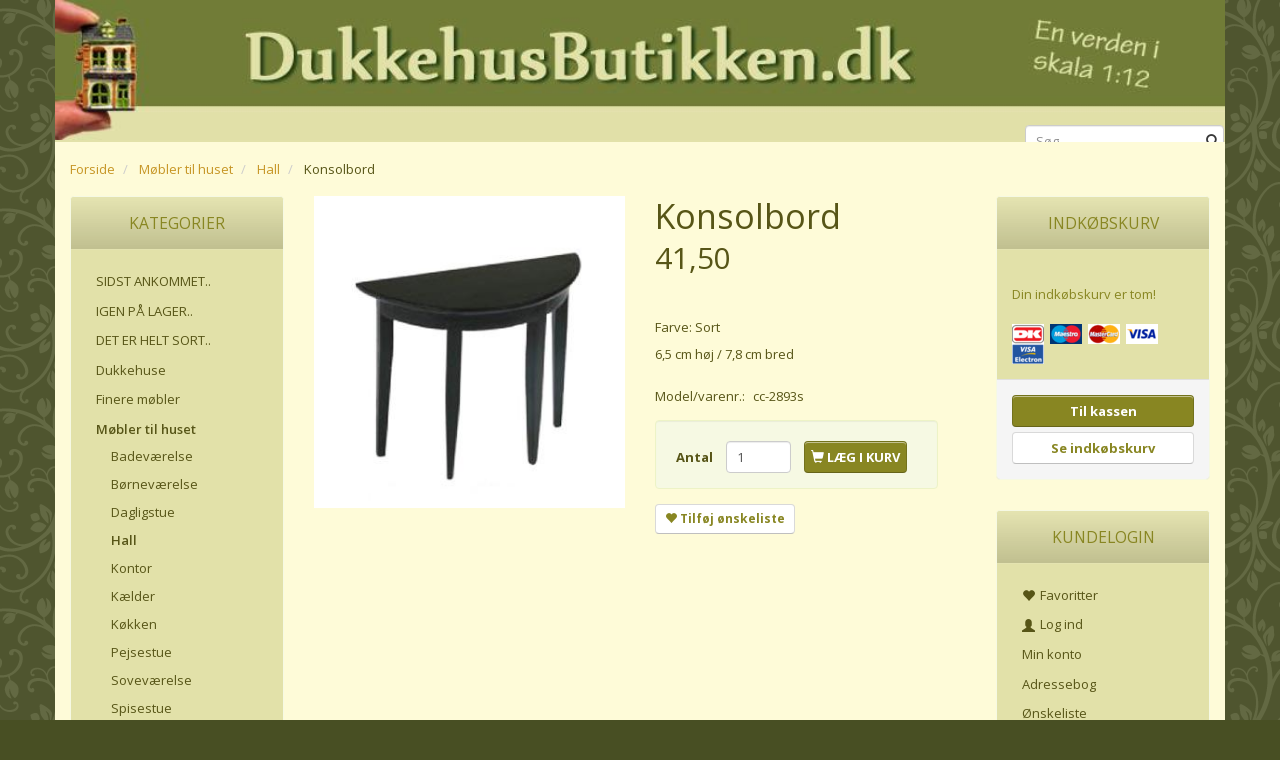

--- FILE ---
content_type: text/html; charset=UTF-8
request_url: https://dukkehusbutikken.dk/hall-26/konsolbord-p9347
body_size: 26452
content:
<!doctype html>
<html class="no-js  "
	lang="da"
>
<head>
			<title>Dukkehus</title>
		<meta charset="utf-8">
		<meta http-equiv="X-UA-Compatible" content="IE=edge">
				<meta name="description" content="Miniature dukkehusmøbler 1:12">
				<meta name="keywords" content="">
		<meta name="viewport" content="width=device-width, initial-scale=1">
											
	<meta property="og:site_name" content="VELKOMMEN til DukkehusButikken.dk">
	<meta property="og:type" content="product">
	<meta property="og:title" content="Dukkehus">
	<meta property="og:url" content="https://dukkehusbutikken.dk/hall-26/konsolbord-p9347">
	<meta property="og:image" content="https://dukkehusbutikken.dk/media/cache/fb_image_thumb/product-images/93/47/2893s.jpg?1450170796">
	<meta property="og:description" content="Farve: Sort
6,5 cm høj / 7,8 cm bred">
					<link rel="alternate" hreflang="x-default" href="https://dukkehusbutikken.dk/hall-26/konsolbord-p9347">
			<link rel="alternate" hreflang="da-dk" href="https://dukkehusbutikken.dk/hall-26/konsolbord-p9347">
		
	<link rel="apple-touch-icon" href="/apple-touch-icon.png?v=1451089721">
	<link rel="icon" href="/favicon.ico?v=1068578175">

			<noscript>
	<style>
		.mm-inner .dropup,
		.mm-inner .dropdown {
			position: relative !important;
		}

		.dropdown:hover > .dropdown-menu {
			display: block !important;
			visibility: visible !important;
			opacity: 1;
		}

		.image.loading {
			opacity: 1;
		}

		.search-popup:hover .search {
			display: block;
		}
	</style>
</noscript>

<link rel="stylesheet" href="/build/frontend-theme/480.04a0f6ae.css"><link rel="stylesheet" href="/build/frontend-theme/theme.12df427d.css">
	
			<script id="obbIePolyfills">

	/**
	 * Object.assign() for IE11
	 * https://developer.mozilla.org/en-US/docs/Web/JavaScript/Reference/Global_Objects/Object/assign#Polyfill
	 */
	if (typeof Object.assign !== 'function') {

		Object.defineProperty(Object, 'assign', {

			value: function assign(target, varArgs) {

				// TypeError if undefined or null
				if (target == null) {
					throw new TypeError('Cannot convert undefined or null to object');
				}

				var to = Object(target);

				for (var index = 1; index < arguments.length; index++) {

					var nextSource = arguments[index];

					if (nextSource != null) {

						for (var nextKey in nextSource) {

							// Avoid bugs when hasOwnProperty is shadowed
							if (Object.prototype.hasOwnProperty.call(nextSource, nextKey)) {
								to[nextKey] = nextSource[nextKey];
							}
						}
					}
				}

				return to;
			},

			writable: true,
			configurable: true
		});
	}

</script>
<script id="obbJqueryShim">

		!function(){var n=[],t=function(t){n.push(t)},o={ready:function(n){t(n)}};window.jQuery=window.$=function(n){return"function"==typeof n&&t(n),o},document.addEventListener("obbReady",function(){for(var t=n.shift();t;)t(),t=n.shift()})}();

	
</script>

<script id="obbInit">

	document.documentElement.className += (self === top) ? ' not-in-iframe' : ' in-iframe';

	window.obb = {

		DEVMODE: false,

		components: {},

		constants: {
			IS_IN_IFRAME: (self !== top),
		},

		data: {
			possibleDiscountUrl: '/discount/check-product',
			possibleWishlistUrl: '/wishlist/check',
			buildSliderUrl: '/slider',
		},

		fn: {},

		jsServerLoggerEnabled: false,
	};

</script>
<script id="obbConstants">

	/** @lends obbConstants */
	obb.constants = {
		HOST: 'https://dukkehusbutikken.dk',

		// Environment
		IS_PROD_MODE: true,
		IS_DEV_MODE: false,
		IS_TEST_MODE: false,
		IS_TEST_RUNNING: document.documentElement.hasAttribute('webdriver'),

		// Browser detection
		// https://stackoverflow.com/a/23522755/1949503
		IS_BROWSER_SAFARI: /^((?!chrome|android).)*safari/i.test(navigator.userAgent),

		// Current currency
		CURRENCY: 'DKK',
		// Current currency
		CURRENCY_OPT: {
			'left': '',
			'right': '',
			'thousand': '.',
			'decimal': ',',
		},

		LOCALES: [{"code":"da","locale":"da_dk"}],

		// Common data attributes
		LAZY_LOAD_BOOL_ATTR: 'data-lazy-load',

		// Current language's localization id
		LOCALE_ID: 'da',

		// Shopping cart
		SHOPPINGCART_POPUP_STATUS: false,
		BROWSER_LANGUAGE_DETECTION_ENABLE: false,
		CART_COOKIE_GUEST_ID: '_gpp_gcid',
		CART_COOKIE_POPUP_FLAG: '_gpp_sc_popup',
		CART_IMAGE_WIDTH: '40',
		CART_IMAGE_HEIGHT: '40',

		COOKIE_FE_LIST_VIEW: '_gpp_shop_clw',
		COOKIE_FE_USER: '_gpp_y',
		COOKIE_FE_PURCHASE_SESSION: '_gpp_purchase_session',
		COOKIE_FE_TRACKING: '_gpp_tupv',
		COOKIE_FE_AGE: '_gpp_age',
		COOKIE_FE_LANGUAGE: '_gpp_shop_language',

		// Category page
		PRODUCT_LISTING_LAYOUT: 'grid',

		// Category filters
		FILTER_ANIMATION_DURATION: 400,
		FILTER_UPDATE_NUMBER_OF_PRODUCTS_DELAY: 400,
		FILTER_APPLY_DELAY: 2000,
		FILTER_PARAMS_WITH_MULTIPLE_VALUES_REGEXP: '^(av-\\d+|br|cat|stock|g-\\d+)$',

		// Viewport breakpoint widths
		viewport: {
			XP_MAX: 479,
			XS_MIN: 480,
			XS_MAX: 799,
			SM_MIN: 800,
			SM_MAX: 991,
			MD_MIN: 992,
			MD_MAX: 1199,
			LG_MIN: 1200,

			WIDTH_PARAM_IN_REQUEST: 'viewport_width',
			XP: 'xp',
			XS: 'xs',
			SM: 'sm',
			MD: 'md',
			LG: 'lg',
		},

		IS_SEARCH_AUTOCOMPLETE_ENABLED: true
	};

</script>

<script id="obbCookies">
	(function() {

		var obb = window.obb;

		obb.fn.setCookie = function setCookie(cname, cvalue, exdays) {
			var d = new Date();
			d.setTime(d.getTime() + (exdays * 24 * 60 * 60 * 1000));
			var expires = "expires=" + d.toUTCString();
			document.cookie = cname + "=" + cvalue + "; " + expires;
		};

		obb.fn.getCookie = function getCookie(cname) {
			var name = cname + "=";
			var ca = document.cookie.split(';');
			for (var i = 0; i < ca.length; i++) {
				var c = ca[i];
				while (c.charAt(0) == ' ') {
					c = c.substring(1);
				}
				if (c.indexOf(name) == 0) {
					return c.substring(name.length, c.length);
				}
			}
			return false;
		};

		
	})();
</script>

<script id="obbTranslations">

	/** @lends obbTranslations */
	obb.translations = {

		categories: "Kategorier",
		brands: "M\u00e6rker",
		products: "Produkter",
		pages: "Information",

		confirm: "Bekr\u00e6ft",
		confirmDelete: "Er du sikker p\u00e5 at du vil slette dette?",
		confirmDeleteWishlist: "Er du sikker p\u00e5 at du vil slette denne \u00f8nskeliste, med alt indhold?",

		add: "Tilf\u00f8j",
		moreWithEllipsis: "L\u00e6s mere...",

		foundProduct: "Fundet %s produkter",
		foundProducts: "%s produkter fundet",
		notAvailable: "Ikke tilg\u00e6ngelig",
		notFound: "Ikke fundet",
		pleaseChooseVariant: "V\u00e6lg venligst en variant",
		pleaseChooseAttribute: "V\u00e6lg venligst %s",
		pleaseChooseAttributes: "V\u00e6lg venligst %s og %s",

		viewAll: "Vis alle",
		viewAllFrom: "Se alle fra",
		quantityStep: "Denne vare s\u00e6lges kun i antal\/kolli af %s",
		quantityMinimum: "Minimum k\u00f8b af denne vare er %s",
		quantityMaximum: "Maks %s stk. kan k\u00f8bes af denne vare",

		notifications: {

			fillRequiredFields: "Ikke alle obligatoriske felter er udfyldt",
		},
		notAllProductAvaliableInSet: "Desv\u00e6rre er alle produkter i dette s\u00e6t ikke tilg\u00e6ngelige. V\u00e6lg en venligst en anden variant, eller fjern produkter som ikke er tilg\u00e6ngelige.",
		wasCopiedToClipboard: "Text was copied to clipboard",
	};

</script>


	
	<link rel="icon" href="/favicon.ico">
	
<script id="OBBGoogleAnalytics4">
	window.dataLayer = window.dataLayer || [];

	function gtag() {
		dataLayer.push(arguments);
	}

	gtag('js', new Date());



	gtag('event', 'view_item', {
		currency: "DKK",
		value: 41.5,
		items: [
			{
				"item_id": "9347",
				"item_name": "Konsolbord",
				"item_brand": "",
				"item_category": "M\u00F8bler\u0020til\u0020huset\u0020\/\u0020Hall",
				"quantity": 1,
				"price": 41.5,
				"url": "https://dukkehusbutikken.dk/hall-26/konsolbord-p9347",
				"image_url": "https://dukkehusbutikken.dk/media/cache/product_info_main_thumb/product-images/93/47/2893s.jpg"
			}
		]
	});



</script>

</head>

<body class="	page-product pid9347 	
 ">
	

	<div id="page-wrapper" class="page-wrapper">

		<section id="page-inner" class="page-inner">

			<header id="header" class="site-header">
									
<div
	class="navbar-default navbar-mobile visible-xp-block visible-xs-block "
	data-hook="mobileNavbar"
	role="tabpanel"
>
	<div class="container">

		<div class="clearfix">
			
<div
	class="sidebar-toggle-wrap visible-xp-block visible-xs-block pull-left"
>
	<button
		class="btn btn-default sidebar-toggle sidebar-toggle-general"
		data-hook="toggleMobileMenu"
	>
		<i class="icon-bars">
			<span class="sr-only">Skifte navigation</span>
			<span class="icon-bar"></span>
			<span class="icon-bar"></span>
			<span class="icon-bar"></span>
		</i>
		<span>Menu</span>
	</button>
</div>

			<ul class="nav navbar-nav nav-pills navbar-mobile-tabs pull-right">

				<li>
					<a
						class="toggle-price-vat"
						title="Vis&#x20;priser&#x20;ekskl.&#x20;moms"
						href="https://dukkehusbutikken.dk/_switch/price_vat"
					>
						<i class="glyphicon glyphicon-euro"></i>
					</a>
				</li>
				<li>
					<a
						class="toggle-tab-search"
						title="Søg"
						data-toggle="pill"
					>
						<i class="glyphicon glyphicon-search"></i>
					</a>
				</li>
								<li>
										
<a class="wishlist"
   id="wishlist-link"
   href="/user/check?go=/wishlist/"
   title="Favoritter"
	   data-show-modal-and-set-href-as-form-action=""
   data-target="#login-modal"
		>
	<i class="glyphicon glyphicon-heart"></i>
	<span class="title hidden-xp hidden-xs">
		Favoritter
	</span>
</a>

				</li>
				
				<li>
											<a
							class="login"
							data-hook="mobileNavbar-loginButton"
							title="Login"
							href="/user/"
							data-toggle="modal"
							data-target="#login-modal"
						>
							<i class="glyphicon glyphicon-user"></i>
						</a>
									</li>

									<li>
						<a
							class="toggle-tab-minicart "
							title="Cart"
							data-hook="mobileNavbar"
							href="#navbarMobileMinicart"
							data-toggle="pill"
						>
							<i class="glyphicon glyphicon-shopping-cart"></i>
							<span class="count badge"></span>
						</a>
					</li>
				
			</ul>
		</div>

		<div class="tab-content">
			<div
				class="tab-pane fade page-content tab-userbar"
				id="navbarMobileUserbar"
				data-hook="mobileNavbar-userMenu"
				role="tabpanel"
			>
				<ul class="nav navbar-nav">
					

						<li>
									
<a class="wishlist"
   id="wishlist-link"
   href="/user/check?go=/wishlist/"
   title="Favoritter"
	   data-show-modal-and-set-href-as-form-action=""
   data-target="#login-modal"
		>
	<i class="glyphicon glyphicon-heart"></i>
	<span class="title hidden-xp hidden-xs">
		Favoritter
	</span>
</a>

			</li>
				<li>
			<a class="login login-link"
   href="/user/"
   title="Login"
   data-toggle="modal"
   data-target="#login-modal"
	>
	<i class="glyphicon glyphicon-user"></i>
	<span class="title">
		Log ind
	</span>
</a>
		</li>
	
				</ul>
			</div>
		</div>

	</div>
</div>
														<nav class="navbar navbar-inverse visible-sm-block" role="navigation" style=""> 			 		 			 		 			 		 			 		 			 		 			 		 		<div class="container"> 			<div class="collapse navbar-collapse"> 				
  				

  				
	<ul
		class="minicart minicart-compact  nav navbar-left navbar-nav navbar-right hidden-xp hidden-xs"
		id="minicart"
		
	>
		<li
			class="dropdown"
			data-backdrop="static"
			data-dropdown-align="right"
			data-reload-name="cart"
			data-reload-url="/cart/show/minicart/compact"
		>
			
<a aria-label="Indkøbskurv" href="/cart/"  data-toggle="dropdown" data-hover="dropdown" data-link-is-clickable>

	<i class="glyphicon glyphicon-shopping-cart"></i>
	<span class="title">
		Indkøbskurv
	</span>
	<span class="total">
		
	</span>
	<span class="count badge">
		0
	</span>

</a>

<div class="dropdown-menu prevent-click-event-propagation">
	

	<div class="cart cart-compact panel panel-default  "
		
	>
		<div class="panel-heading">
			Indkøbskurv
		</div>

		<div class="panel-body"
			 data-reload-name="cart"
			 data-reload-url="/cart/show/cartbody_minified/compact"
		>
			

	<div class="inner empty">
		<span class="empty-cart-message">
			Din indkøbskurv er tom!
		</span>
	</div>




			
	<div class="cards ">
					<img src="https://dukkehusbutikken.dk/media/cache/small_cards/images/certificates/dankort.gif" alt="paymentlogo">
					<img src="https://dukkehusbutikken.dk/media/cache/small_cards/images/certificates/maestro.gif" alt="paymentlogo">
					<img src="https://dukkehusbutikken.dk/media/cache/small_cards/images/certificates/mastercard.gif" alt="paymentlogo">
					<img src="https://dukkehusbutikken.dk/media/cache/small_cards/images/certificates/visa.gif" alt="paymentlogo">
					<img src="https://dukkehusbutikken.dk/media/cache/small_cards/images/certificates/visa_electron.gif" alt="paymentlogo">
			</div>
		</div>

		<div class="panel-footer">

			<form action="/checkout">
				<button type="submit" class="btn btn-primary btn-block">
					Til kassen
				</button>
			</form>

			<form action="/cart/">
				<button type="submit" class="btn btn-default btn-block">
					Se indkøbskurv
				</button>
			</form>
		</div>

	</div>
</div>

		</li>
	</ul>
 

	<ul
		class="userbar nav navbar-left navbar-nav navbar-right"
		id="userbar"
		
	>

					<li>
									
<a class="wishlist"
   id="wishlist-link"
   href="/user/check?go=/wishlist/"
   title="Favoritter"
	   data-show-modal-and-set-href-as-form-action=""
   data-target="#login-modal"
		>
	<i class="glyphicon glyphicon-heart"></i>
	<span class="title hidden-xp hidden-xs">
		Favoritter
	</span>
</a>

			</li>
		
					<li>
				<a class="login login-link"
   href="/user/"
   title="Login"
   data-toggle="modal"
   data-target="#login-modal"
	>
	<i class="glyphicon glyphicon-user"></i>
	<span class="title">
		Log ind
	</span>
</a>
			</li>
			</ul>

  			</div> 		</div> 	</nav><div class="container"> 			 		 			 		
<div
	class="logo  logo-kind-image"
	
	id="logo"
>
	<a
			aria-label="DukkehusButikken.dk"
			href="/"
			data-store-name="DukkehusButikken.dk"
		><img
					class="logo-image"
					src="https://dukkehusbutikken.dk/media/cache/logo_thumb_origin/images/logo/logo3.jpg?1450173379"
					alt="DukkehusButikken.dk"
				></a></div>
 <nav class="navbar" role="navigation"> 			 		 			 		 			 		 			 		 			 		 			 		 			
<form method="GET"
	  action="/search/"
	  class="dropdown search hidden-xp hidden-xs navbar-left navbar-form navbar-right"
	  data-target="modal"
	  
>
			
	<input
		id="search-input-desktop"
		type="search"
		class="form-control search-autocomplete"
		name="q"
		maxlength="255"
		placeholder="Søg"
		value=""
		data-request-url="/search/suggestion/"
		aria-haspopup="true"
		aria-expanded="false"
			>
		<button class="btn" type="submit" aria-label="Søg">
			<i class="glyphicon glyphicon-search"></i>
		</button>
		<div class="dropdown-menu w-100 search-output-container">
			<div class="suggestions d-none">
				<b>Forslag: </b>
				<div class="suggestion-terms"></div>
			</div>
			<div class="main">
				<div class="search-content empty" data-section="products" id="search-results-products">
					<ul class="mt-2 custom search-list"></ul>
					<p class="search-suggestion-empty">Ingen resultater fundet</p>
					<button name="view" type="submit" class="btn btn-link">
						Vis alle resultater <span>(0)</span>
					</button>
				</div>
			</div>
		</div>
				<style>
			form.search .dropdown-menu li .image {
				max-width: 100px;
			}
		</style>

	</form>
  		</nav></div><nav class="navbar navbar-default mm visible-sm-block" role="navigation" style=""> 			 		 		<div class="container"> 			<div class="collapse navbar-collapse"> 				



					
		<ul class="horizontal-categories-menu nav navbar-nav navbar-left navbar-nav mm-inner max-level-3 ">
											
						 	
			
	<li class="cid209 level1"
					data-dropdown-align="left"
			>
		<a class=""
		   href="/sidst-ankommet-209/"
					>
			
			<span class="col-title">
				<span class="title">SIDST ANKOMMET..</span>

				
				</span>
		</a>

						
			</li>

											
						 	
			
	<li class="cid184 level1"
					data-dropdown-align="left"
			>
		<a class=""
		   href="/igen-paa-lager-184/"
					>
			
			<span class="col-title">
				<span class="title">IGEN PÅ LAGER..</span>

				
				</span>
		</a>

						
			</li>

											
						 	
			
	<li class="cid382 level1"
					data-dropdown-align="left"
			>
		<a class=""
		   href="/det-er-helt-sort-382/"
					>
			
			<span class="col-title">
				<span class="title">DET ER HELT SORT..</span>

				
				</span>
		</a>

						
			</li>

											
						 	
								
	<li class="cid17 level1 has-children dropdown"
					data-dropdown-align="left"
			>
		<a class="dropdown-toggle"
		   href="/dukkehuse-17/"
							data-toggle="dropdown"
				data-hover="dropdown"
				data-link-is-clickable
					>
			
			<span class="col-title">
				<span class="title">Dukkehuse</span>

				
				<span class="caret"></span>
				</span>
		</a>

											
								<ul class="dropdown-menu hidden">
				
																			
		
			
	<li class="cid84 level2"
			>
		<a class=""
		   href="/huse-84/"
					>
			
			<span class="col-title">
				<span class="title">Huse</span>

				
				</span>
		</a>

						
			</li>

															
		
			
	<li class="cid94 level2"
			>
		<a class=""
		   href="/butikker-94/"
					>
			
			<span class="col-title">
				<span class="title">Butikker</span>

				
				</span>
		</a>

						
			</li>

															
		
			
	<li class="cid97 level2"
			>
		<a class=""
		   href="/smaa-bygninger-97/"
					>
			
			<span class="col-title">
				<span class="title">Små bygninger</span>

				
				</span>
		</a>

						
			</li>

												</ul>
			</li>

											
						 	
								
	<li class="cid171 level1 has-children dropdown"
					data-dropdown-align="left"
			>
		<a class="dropdown-toggle"
		   href="/finere-moebler-171/"
							data-toggle="dropdown"
				data-hover="dropdown"
				data-link-is-clickable
					>
			
			<span class="col-title">
				<span class="title">Finere møbler</span>

				
				<span class="caret"></span>
				</span>
		</a>

											
								<ul class="dropdown-menu hidden">
				
																			
		
								
	<li class="cid335 level2 has-children"
			>
		<a class=""
		   href="/moebler-valnoed-335/"
					>
			
			<span class="col-title">
				<span class="title">Møbler - Valnød</span>

				
				</span>
		</a>

											
								<ul class="">
				
																			
		
			
	<li class="cid376 level3"
			>
		<a class=""
		   href="/sofaer-376/"
					>
			
			<span class="col-title">
				<span class="title">Sofaer</span>

				
				</span>
		</a>

											
			</li>

															
		
			
	<li class="cid377 level3"
			>
		<a class=""
		   href="/stole-377/"
					>
			
			<span class="col-title">
				<span class="title">Stole</span>

				
				</span>
		</a>

											
			</li>

															
		
			
	<li class="cid378 level3"
			>
		<a class=""
		   href="/borde-378/"
					>
			
			<span class="col-title">
				<span class="title">Borde</span>

				
				</span>
		</a>

											
			</li>

															
		
			
	<li class="cid379 level3"
			>
		<a class=""
		   href="/skabe-og-skaenke-379/"
					>
			
			<span class="col-title">
				<span class="title">Skabe og skænke</span>

				
				</span>
		</a>

											
			</li>

															
		
			
	<li class="cid380 level3"
			>
		<a class=""
		   href="/senge-380/"
					>
			
			<span class="col-title">
				<span class="title">Senge</span>

				
				</span>
		</a>

											
			</li>

															
		
			
	<li class="cid381 level3"
			>
		<a class=""
		   href="/diverse-381/"
					>
			
			<span class="col-title">
				<span class="title">Diverse</span>

				
				</span>
		</a>

											
			</li>

												</ul>
			</li>

															
		
			
	<li class="cid336 level2"
			>
		<a class=""
		   href="/moebler-hvide-336/"
					>
			
			<span class="col-title">
				<span class="title">Møbler - Hvide</span>

				
				</span>
		</a>

						
			</li>

															
		
			
	<li class="cid337 level2"
			>
		<a class=""
		   href="/moebler-sorte-337/"
					>
			
			<span class="col-title">
				<span class="title">Møbler - Sorte</span>

				
				</span>
		</a>

						
			</li>

															
		
			
	<li class="cid338 level2"
			>
		<a class=""
		   href="/moebler-oevrige-338/"
					>
			
			<span class="col-title">
				<span class="title">Møbler - Øvrige</span>

				
				</span>
		</a>

						
			</li>

												</ul>
			</li>

											
						 	
								
	<li class="cid10 level1 parent has-children dropdown"
					data-dropdown-align="left"
			>
		<a class="dropdown-toggle"
		   href="/moebler-til-huset-10/"
							data-toggle="dropdown"
				data-hover="dropdown"
				data-link-is-clickable
					>
			
			<span class="col-title">
				<span class="title">Møbler til huset</span>

				
				<span class="caret"></span>
				</span>
		</a>

											
								<ul class="dropdown-menu hidden">
				
																			
		
								
	<li class="cid20 level2 has-children"
			>
		<a class=""
		   href="/badevaerelse-20/"
					>
			
			<span class="col-title">
				<span class="title">Badeværelse</span>

				
				</span>
		</a>

											
								<ul class="">
				
																			
		
			
	<li class="cid163 level3"
			>
		<a class=""
		   href="/saet-163/"
					>
			
			<span class="col-title">
				<span class="title">Sæt</span>

				
				</span>
		</a>

											
			</li>

															
		
			
	<li class="cid164 level3"
			>
		<a class=""
		   href="/oevrige-164/"
					>
			
			<span class="col-title">
				<span class="title">Øvrige</span>

				
				</span>
		</a>

											
			</li>

												</ul>
			</li>

															
		
			
	<li class="cid24 level2"
			>
		<a class=""
		   href="/boernevaerelse-24/"
					>
			
			<span class="col-title">
				<span class="title">Børneværelse</span>

				
				</span>
		</a>

						
			</li>

															
		
								
	<li class="cid21 level2 has-children"
			>
		<a class=""
		   href="/dagligstue-21/"
					>
			
			<span class="col-title">
				<span class="title">Dagligstue</span>

				
				</span>
		</a>

											
								<ul class="">
				
																			
		
			
	<li class="cid128 level3"
			>
		<a class=""
		   href="/sofaer-128/"
					>
			
			<span class="col-title">
				<span class="title">Sofaer</span>

				
				</span>
		</a>

											
			</li>

															
		
			
	<li class="cid129 level3"
			>
		<a class=""
		   href="/laenestole-129/"
					>
			
			<span class="col-title">
				<span class="title">Lænestole</span>

				
				</span>
		</a>

											
			</li>

															
		
			
	<li class="cid130 level3"
			>
		<a class=""
		   href="/sofaborde-130/"
					>
			
			<span class="col-title">
				<span class="title">Sofaborde</span>

				
				</span>
		</a>

											
			</li>

															
		
			
	<li class="cid308 level3"
			>
		<a class=""
		   href="/lampeborde-308/"
					>
			
			<span class="col-title">
				<span class="title">Lampeborde</span>

				
				</span>
		</a>

											
			</li>

															
		
			
	<li class="cid131 level3"
			>
		<a class=""
		   href="/sofasaet-131/"
					>
			
			<span class="col-title">
				<span class="title">Sofasæt</span>

				
				</span>
		</a>

											
			</li>

															
		
			
	<li class="cid132 level3"
			>
		<a class=""
		   href="/skabe-og-reoler-132/"
					>
			
			<span class="col-title">
				<span class="title">Skabe og reoler</span>

				
				</span>
		</a>

											
			</li>

															
		
			
	<li class="cid133 level3"
			>
		<a class=""
		   href="/diverse-133/"
					>
			
			<span class="col-title">
				<span class="title">Diverse</span>

				
				</span>
		</a>

											
			</li>

												</ul>
			</li>

															
		
			
	<li class="cid26 level2 active"
			>
		<a class=""
		   href="/hall-26/"
					>
			
			<span class="col-title">
				<span class="title">Hall</span>

				
				</span>
		</a>

						
			</li>

															
		
			
	<li class="cid25 level2"
			>
		<a class=""
		   href="/kontor-25/"
					>
			
			<span class="col-title">
				<span class="title">Kontor</span>

				
				</span>
		</a>

						
			</li>

															
		
			
	<li class="cid72 level2"
			>
		<a class=""
		   href="/kaelder-72/"
					>
			
			<span class="col-title">
				<span class="title">Kælder</span>

				
				</span>
		</a>

						
			</li>

															
		
								
	<li class="cid19 level2 has-children"
			>
		<a class=""
		   href="/koekken-19/"
					>
			
			<span class="col-title">
				<span class="title">Køkken</span>

				
				</span>
		</a>

											
								<ul class="">
				
																			
		
			
	<li class="cid76 level3"
			>
		<a class=""
		   href="/haarde-hvidevarer-76/"
					>
			
			<span class="col-title">
				<span class="title">Hårde hvidevarer</span>

				
				</span>
		</a>

											
			</li>

															
		
			
	<li class="cid102 level3"
			>
		<a class=""
		   href="/koekkenmoebler-102/"
					>
			
			<span class="col-title">
				<span class="title">Køkkenmøbler</span>

				
				</span>
		</a>

											
			</li>

															
		
			
	<li class="cid154 level3"
			>
		<a class=""
		   href="/saet-154/"
					>
			
			<span class="col-title">
				<span class="title">Sæt</span>

				
				</span>
		</a>

											
			</li>

												</ul>
			</li>

															
		
			
	<li class="cid70 level2"
			>
		<a class=""
		   href="/pejsestue-70/"
					>
			
			<span class="col-title">
				<span class="title">Pejsestue</span>

				
				</span>
		</a>

						
			</li>

															
		
								
	<li class="cid23 level2 has-children"
			>
		<a class=""
		   href="/sovevaerelse-23/"
					>
			
			<span class="col-title">
				<span class="title">Soveværelse</span>

				
				</span>
		</a>

											
								<ul class="">
				
																			
		
			
	<li class="cid146 level3"
			>
		<a class=""
		   href="/saet-146/"
					>
			
			<span class="col-title">
				<span class="title">Sæt</span>

				
				</span>
		</a>

											
			</li>

															
		
			
	<li class="cid143 level3"
			>
		<a class=""
		   href="/senge-143/"
					>
			
			<span class="col-title">
				<span class="title">Senge</span>

				
				</span>
		</a>

											
			</li>

															
		
			
	<li class="cid145 level3"
			>
		<a class=""
		   href="/oevrige-145/"
					>
			
			<span class="col-title">
				<span class="title">Øvrige</span>

				
				</span>
		</a>

											
			</li>

												</ul>
			</li>

															
		
								
	<li class="cid22 level2 has-children"
			>
		<a class=""
		   href="/spisestue-22/"
					>
			
			<span class="col-title">
				<span class="title">Spisestue</span>

				
				</span>
		</a>

											
								<ul class="">
				
																			
		
			
	<li class="cid137 level3"
			>
		<a class=""
		   href="/spiseborde-137/"
					>
			
			<span class="col-title">
				<span class="title">Spiseborde</span>

				
				</span>
		</a>

											
			</li>

															
		
			
	<li class="cid138 level3"
			>
		<a class=""
		   href="/stole-138/"
					>
			
			<span class="col-title">
				<span class="title">Stole</span>

				
				</span>
		</a>

											
			</li>

															
		
			
	<li class="cid141 level3"
			>
		<a class=""
		   href="/saet-141/"
					>
			
			<span class="col-title">
				<span class="title">Sæt</span>

				
				</span>
		</a>

											
			</li>

															
		
			
	<li class="cid139 level3"
			>
		<a class=""
		   href="/skabe-og-skaenke-139/"
					>
			
			<span class="col-title">
				<span class="title">Skabe og skænke</span>

				
				</span>
		</a>

											
			</li>

															
		
			
	<li class="cid140 level3"
			>
		<a class=""
		   href="/diverse-140/"
					>
			
			<span class="col-title">
				<span class="title">Diverse</span>

				
				</span>
		</a>

											
			</li>

												</ul>
			</li>

															
		
			
	<li class="cid208 level2"
			>
		<a class=""
		   href="/ubehandlede-moebler-208/"
					>
			
			<span class="col-title">
				<span class="title">Ubehandlede møbler</span>

				
				</span>
		</a>

						
			</li>

															
		
			
	<li class="cid27 level2"
			>
		<a class=""
		   href="/oevrige-27/"
					>
			
			<span class="col-title">
				<span class="title">Øvrige</span>

				
				</span>
		</a>

						
			</li>

												</ul>
			</li>

											
						 	
								
	<li class="cid4 level1 has-children dropdown"
					data-dropdown-align="left"
			>
		<a class="dropdown-toggle"
		   href="/tilbehoer-til-huset-4/"
							data-toggle="dropdown"
				data-hover="dropdown"
				data-link-is-clickable
					>
			
			<span class="col-title">
				<span class="title">Tilbehør til huset</span>

				
				<span class="caret"></span>
				</span>
		</a>

											
								<ul class="dropdown-menu hidden">
				
																			
		
			
	<li class="cid31 level2"
			>
		<a class=""
		   href="/badevaerelse-31/"
					>
			
			<span class="col-title">
				<span class="title">Badeværelse</span>

				
				</span>
		</a>

						
			</li>

															
		
								
	<li class="cid37 level2 has-children"
			>
		<a class=""
		   href="/billeder-og-rammer-37/"
					>
			
			<span class="col-title">
				<span class="title">Billeder og rammer</span>

				
				</span>
		</a>

											
								<ul class="">
				
																			
		
			
	<li class="cid167 level3"
			>
		<a class=""
		   href="/billeder-167/"
					>
			
			<span class="col-title">
				<span class="title">Billeder</span>

				
				</span>
		</a>

											
			</li>

															
		
			
	<li class="cid168 level3"
			>
		<a class=""
		   href="/rammer-168/"
					>
			
			<span class="col-title">
				<span class="title">Rammer</span>

				
				</span>
		</a>

											
			</li>

															
		
			
	<li class="cid169 level3"
			>
		<a class=""
		   href="/skilte-plakater-169/"
					>
			
			<span class="col-title">
				<span class="title">Skilte /plakater</span>

				
				</span>
		</a>

											
			</li>

												</ul>
			</li>

															
		
								
	<li class="cid36 level2 has-children"
			>
		<a class=""
		   href="/blomster-og-vaser-36/"
					>
			
			<span class="col-title">
				<span class="title">Blomster og vaser</span>

				
				</span>
		</a>

											
								<ul class="">
				
																			
		
			
	<li class="cid214 level3"
			>
		<a class=""
		   href="/blomster-214/"
					>
			
			<span class="col-title">
				<span class="title">Blomster</span>

				
				</span>
		</a>

											
			</li>

															
		
			
	<li class="cid215 level3"
			>
		<a class=""
		   href="/groenne-planter-215/"
					>
			
			<span class="col-title">
				<span class="title">Grønne planter</span>

				
				</span>
		</a>

											
			</li>

															
		
			
	<li class="cid216 level3"
			>
		<a class=""
		   href="/vaser-216/"
					>
			
			<span class="col-title">
				<span class="title">Vaser</span>

				
				</span>
		</a>

											
			</li>

												</ul>
			</li>

															
		
			
	<li class="cid74 level2"
			>
		<a class=""
		   href="/boeger-og-blade-74/"
					>
			
			<span class="col-title">
				<span class="title">Bøger og blade</span>

				
				</span>
		</a>

						
			</li>

															
		
								
	<li class="cid33 level2 has-children"
			>
		<a class=""
		   href="/boernevaerelse-33/"
					>
			
			<span class="col-title">
				<span class="title">Børneværelse</span>

				
				</span>
		</a>

											
								<ul class="">
				
																			
		
			
	<li class="cid265 level3"
			>
		<a class=""
		   href="/bamser-265/"
					>
			
			<span class="col-title">
				<span class="title">Bamser</span>

				
				</span>
		</a>

											
			</li>

															
		
			
	<li class="cid266 level3"
			>
		<a class=""
		   href="/legetoej-266/"
					>
			
			<span class="col-title">
				<span class="title">Legetøj</span>

				
				</span>
		</a>

											
			</li>

															
		
			
	<li class="cid267 level3"
			>
		<a class=""
		   href="/diverse-tilbehoer-267/"
					>
			
			<span class="col-title">
				<span class="title">Diverse tilbehør</span>

				
				</span>
		</a>

											
			</li>

												</ul>
			</li>

															
		
			
	<li class="cid32 level2"
			>
		<a class=""
		   href="/dagligstue-32/"
					>
			
			<span class="col-title">
				<span class="title">Dagligstue</span>

				
				</span>
		</a>

						
			</li>

															
		
			
	<li class="cid327 level2"
			>
		<a class=""
		   href="/elektronik-327/"
					>
			
			<span class="col-title">
				<span class="title">Elektronik</span>

				
				</span>
		</a>

						
			</li>

															
		
			
	<li class="cid42 level2"
			>
		<a class=""
		   href="/diverse-42/"
					>
			
			<span class="col-title">
				<span class="title">Diverse</span>

				
				</span>
		</a>

						
			</li>

															
		
			
	<li class="cid41 level2"
			>
		<a class=""
		   href="/gardiner-41/"
					>
			
			<span class="col-title">
				<span class="title">Gardiner</span>

				
				</span>
		</a>

						
			</li>

															
		
								
	<li class="cid86 level2 has-children"
			>
		<a class=""
		   href="/hobby-og-musik-86/"
					>
			
			<span class="col-title">
				<span class="title">Hobby og musik</span>

				
				</span>
		</a>

											
								<ul class="">
				
																			
		
			
	<li class="cid220 level3"
			>
		<a class=""
		   href="/hobby-220/"
					>
			
			<span class="col-title">
				<span class="title">Hobby</span>

				
				</span>
		</a>

											
			</li>

															
		
			
	<li class="cid221 level3"
			>
		<a class=""
		   href="/musik-221/"
					>
			
			<span class="col-title">
				<span class="title">Musik</span>

				
				</span>
		</a>

											
			</li>

												</ul>
			</li>

															
		
			
	<li class="cid247 level2"
			>
		<a class=""
		   href="/hylder-og-knager-247/"
					>
			
			<span class="col-title">
				<span class="title">Hylder og knager</span>

				
				</span>
		</a>

						
			</li>

															
		
			
	<li class="cid34 level2"
			>
		<a class=""
		   href="/kontor-34/"
					>
			
			<span class="col-title">
				<span class="title">Kontor</span>

				
				</span>
		</a>

						
			</li>

															
		
			
	<li class="cid170 level2"
			>
		<a class=""
		   href="/kurve-170/"
					>
			
			<span class="col-title">
				<span class="title">Kurve</span>

				
				</span>
		</a>

						
			</li>

															
		
								
	<li class="cid30 level2 has-children"
			>
		<a class=""
		   href="/koekken-30/"
					>
			
			<span class="col-title">
				<span class="title">Køkken</span>

				
				</span>
		</a>

											
								<ul class="">
				
																			
		
			
	<li class="cid85 level3"
			>
		<a class=""
		   href="/husholdningsapparater-85/"
					>
			
			<span class="col-title">
				<span class="title">Husholdningsapparater</span>

				
				</span>
		</a>

											
			</li>

															
		
			
	<li class="cid119 level3"
			>
		<a class=""
		   href="/gryder-og-pander-119/"
					>
			
			<span class="col-title">
				<span class="title">Gryder og pander</span>

				
				</span>
		</a>

											
			</li>

															
		
			
	<li class="cid157 level3"
			>
		<a class=""
		   href="/bestik-og-redskaber-157/"
					>
			
			<span class="col-title">
				<span class="title">Bestik og redskaber</span>

				
				</span>
		</a>

											
			</li>

															
		
			
	<li class="cid321 level3"
			>
		<a class=""
		   href="/kopper-og-tallerkner-321/"
					>
			
			<span class="col-title">
				<span class="title">Kopper og tallerkner</span>

				
				</span>
		</a>

											
			</li>

															
		
			
	<li class="cid217 level3"
			>
		<a class=""
		   href="/kander-og-kedler-217/"
					>
			
			<span class="col-title">
				<span class="title">Kander og kedler</span>

				
				</span>
		</a>

											
			</li>

															
		
			
	<li class="cid218 level3"
			>
		<a class=""
		   href="/fade-og-skaale-218/"
					>
			
			<span class="col-title">
				<span class="title">Fade og skåle</span>

				
				</span>
		</a>

											
			</li>

															
		
			
	<li class="cid219 level3"
			>
		<a class=""
		   href="/krukker-og-boetter-219/"
					>
			
			<span class="col-title">
				<span class="title">Krukker og bøtter</span>

				
				</span>
		</a>

											
			</li>

															
		
			
	<li class="cid229 level3"
			>
		<a class=""
		   href="/oevrigt-229/"
					>
			
			<span class="col-title">
				<span class="title">Øvrigt</span>

				
				</span>
		</a>

											
			</li>

												</ul>
			</li>

															
		
			
	<li class="cid79 level2"
			>
		<a class=""
		   href="/lysestager-79/"
					>
			
			<span class="col-title">
				<span class="title">Lysestager</span>

				
				</span>
		</a>

						
			</li>

															
		
			
	<li class="cid346 level2"
			>
		<a class=""
		   href="/puder-og-sengetoej-346/"
					>
			
			<span class="col-title">
				<span class="title">Puder og sengetøj</span>

				
				</span>
		</a>

						
			</li>

															
		
								
	<li class="cid103 level2 has-children"
			>
		<a class=""
		   href="/pyntegenstande-103/"
					>
			
			<span class="col-title">
				<span class="title">Pyntegenstande</span>

				
				</span>
		</a>

											
								<ul class="">
				
																			
		
			
	<li class="cid245 level3"
			>
		<a class=""
		   href="/figurer-245/"
					>
			
			<span class="col-title">
				<span class="title">Figurer</span>

				
				</span>
		</a>

											
			</li>

															
		
			
	<li class="cid244 level3"
			>
		<a class=""
		   href="/platter-244/"
					>
			
			<span class="col-title">
				<span class="title">Platter</span>

				
				</span>
		</a>

											
			</li>

															
		
			
	<li class="cid246 level3"
			>
		<a class=""
		   href="/statuer-246/"
					>
			
			<span class="col-title">
				<span class="title">Statuer</span>

				
				</span>
		</a>

											
			</li>

												</ul>
			</li>

															
		
			
	<li class="cid332 level2"
			>
		<a class=""
		   href="/radio-og-tv-332/"
					>
			
			<span class="col-title">
				<span class="title">Radio og TV</span>

				
				</span>
		</a>

						
			</li>

															
		
			
	<li class="cid183 level2"
			>
		<a class=""
		   href="/rengoering-183/"
					>
			
			<span class="col-title">
				<span class="title">Rengøring</span>

				
				</span>
		</a>

						
			</li>

															
		
			
	<li class="cid66 level2"
			>
		<a class=""
		   href="/sovevaerelse-66/"
					>
			
			<span class="col-title">
				<span class="title">Soveværelse</span>

				
				</span>
		</a>

						
			</li>

															
		
			
	<li class="cid39 level2"
			>
		<a class=""
		   href="/spejle-39/"
					>
			
			<span class="col-title">
				<span class="title">Spejle</span>

				
				</span>
		</a>

						
			</li>

															
		
			
	<li class="cid68 level2"
			>
		<a class=""
		   href="/spisestue-68/"
					>
			
			<span class="col-title">
				<span class="title">Spisestue</span>

				
				</span>
		</a>

						
			</li>

															
		
			
	<li class="cid35 level2"
			>
		<a class=""
		   href="/syvaerelse-35/"
					>
			
			<span class="col-title">
				<span class="title">Syværelse</span>

				
				</span>
		</a>

						
			</li>

															
		
			
	<li class="cid73 level2"
			>
		<a class=""
		   href="/ure-73/"
					>
			
			<span class="col-title">
				<span class="title">Ure</span>

				
				</span>
		</a>

						
			</li>

												</ul>
			</li>

											
						 	
								
	<li class="cid1 level1 has-children dropdown"
					data-dropdown-align="left"
			>
		<a class="dropdown-toggle"
		   href="/moebler-til-butikken-1/"
							data-toggle="dropdown"
				data-hover="dropdown"
				data-link-is-clickable
					>
			
			<span class="col-title">
				<span class="title">Møbler til butikken</span>

				
				<span class="caret"></span>
				</span>
		</a>

											
								<ul class="dropdown-menu hidden">
				
																			
		
			
	<li class="cid2 level2"
			>
		<a class=""
		   href="/diske-2/"
					>
			
			<span class="col-title">
				<span class="title">Diske</span>

				
				</span>
		</a>

						
			</li>

															
		
			
	<li class="cid3 level2"
			>
		<a class=""
		   href="/reoler-3/"
					>
			
			<span class="col-title">
				<span class="title">Reoler</span>

				
				</span>
		</a>

						
			</li>

															
		
			
	<li class="cid297 level2"
			>
		<a class=""
		   href="/andet-297/"
					>
			
			<span class="col-title">
				<span class="title">Andet</span>

				
				</span>
		</a>

						
			</li>

												</ul>
			</li>

											
						 	
			
	<li class="cid5 level1"
					data-dropdown-align="left"
			>
		<a class=""
		   href="/tilbehoer-til-butikken-5/"
					>
			
			<span class="col-title">
				<span class="title">Tilbehør til butikken</span>

				
				</span>
		</a>

						
			</li>

											
						 	
								
	<li class="cid16 level1 has-children dropdown"
					data-dropdown-align="left"
			>
		<a class="dropdown-toggle"
		   href="/dukker-tilbehoer-16/"
							data-toggle="dropdown"
				data-hover="dropdown"
				data-link-is-clickable
					>
			
			<span class="col-title">
				<span class="title">Dukker &amp; tilbehør</span>

				
				<span class="caret"></span>
				</span>
		</a>

											
								<ul class="dropdown-menu hidden">
				
																			
		
								
	<li class="cid56 level2 has-children"
			>
		<a class=""
		   href="/boern-56/"
					>
			
			<span class="col-title">
				<span class="title">Børn</span>

				
				</span>
		</a>

											
								<ul class="">
				
																			
		
			
	<li class="cid148 level3"
			>
		<a class=""
		   href="/resinfirgurer-148/"
					>
			
			<span class="col-title">
				<span class="title">Resinfirgurer</span>

				
				</span>
		</a>

											
			</li>

															
		
			
	<li class="cid149 level3"
			>
		<a class=""
		   href="/porcelaensdukker-149/"
					>
			
			<span class="col-title">
				<span class="title">Porcelænsdukker</span>

				
				</span>
		</a>

											
			</li>

															
		
			
	<li class="cid240 level3"
			>
		<a class=""
		   href="/caco-dukker-240/"
					>
			
			<span class="col-title">
				<span class="title">Caco-dukker</span>

				
				</span>
		</a>

											
			</li>

															
		
			
	<li class="cid356 level3"
			>
		<a class=""
		   href="/vinyldukker-356/"
					>
			
			<span class="col-title">
				<span class="title">Vinyldukker</span>

				
				</span>
		</a>

											
			</li>

												</ul>
			</li>

															
		
								
	<li class="cid57 level2 has-children"
			>
		<a class=""
		   href="/damer-57/"
					>
			
			<span class="col-title">
				<span class="title">Damer</span>

				
				</span>
		</a>

											
								<ul class="">
				
																			
		
			
	<li class="cid150 level3"
			>
		<a class=""
		   href="/resinfigurer-150/"
					>
			
			<span class="col-title">
				<span class="title">Resinfigurer</span>

				
				</span>
		</a>

											
			</li>

															
		
			
	<li class="cid151 level3"
			>
		<a class=""
		   href="/porcelaensdukker-151/"
					>
			
			<span class="col-title">
				<span class="title">Porcelænsdukker</span>

				
				</span>
		</a>

											
			</li>

															
		
			
	<li class="cid256 level3"
			>
		<a class=""
		   href="/caco-dukker-256/"
					>
			
			<span class="col-title">
				<span class="title">Caco-dukker</span>

				
				</span>
		</a>

											
			</li>

															
		
			
	<li class="cid357 level3"
			>
		<a class=""
		   href="/vinyldukker-357/"
					>
			
			<span class="col-title">
				<span class="title">Vinyldukker</span>

				
				</span>
		</a>

											
			</li>

												</ul>
			</li>

															
		
								
	<li class="cid58 level2 has-children"
			>
		<a class=""
		   href="/maend-58/"
					>
			
			<span class="col-title">
				<span class="title">Mænd</span>

				
				</span>
		</a>

											
								<ul class="">
				
																			
		
			
	<li class="cid152 level3"
			>
		<a class=""
		   href="/resinfigurer-152/"
					>
			
			<span class="col-title">
				<span class="title">Resinfigurer</span>

				
				</span>
		</a>

											
			</li>

															
		
			
	<li class="cid153 level3"
			>
		<a class=""
		   href="/porcelaensdukker-153/"
					>
			
			<span class="col-title">
				<span class="title">Porcelænsdukker</span>

				
				</span>
		</a>

											
			</li>

															
		
			
	<li class="cid257 level3"
			>
		<a class=""
		   href="/caco-dukker-257/"
					>
			
			<span class="col-title">
				<span class="title">Caco-dukker</span>

				
				</span>
		</a>

											
			</li>

															
		
			
	<li class="cid358 level3"
			>
		<a class=""
		   href="/vinyldukker-358/"
					>
			
			<span class="col-title">
				<span class="title">Vinyldukker</span>

				
				</span>
		</a>

											
			</li>

												</ul>
			</li>

															
		
			
	<li class="cid63 level2"
			>
		<a class=""
		   href="/tilbehoer-til-boern-63/"
					>
			
			<span class="col-title">
				<span class="title">Tilbehør til børn</span>

				
				</span>
		</a>

						
			</li>

															
		
			
	<li class="cid64 level2"
			>
		<a class=""
		   href="/tilbehoer-til-damer-64/"
					>
			
			<span class="col-title">
				<span class="title">Tilbehør til damer</span>

				
				</span>
		</a>

						
			</li>

															
		
			
	<li class="cid65 level2"
			>
		<a class=""
		   href="/tilbehoer-til-maend-65/"
					>
			
			<span class="col-title">
				<span class="title">Tilbehør til mænd</span>

				
				</span>
		</a>

						
			</li>

												</ul>
			</li>

											
						 	
								
	<li class="cid14 level1 has-children dropdown"
					data-dropdown-align="left"
			>
		<a class="dropdown-toggle"
		   href="/dyr-tilbehoer-14/"
							data-toggle="dropdown"
				data-hover="dropdown"
				data-link-is-clickable
					>
			
			<span class="col-title">
				<span class="title">Dyr &amp; tilbehør</span>

				
				<span class="caret"></span>
				</span>
		</a>

											
								<ul class="dropdown-menu hidden">
				
																			
		
			
	<li class="cid134 level2"
			>
		<a class=""
		   href="/hunde-134/"
					>
			
			<span class="col-title">
				<span class="title">Hunde</span>

				
				</span>
		</a>

						
			</li>

															
		
			
	<li class="cid135 level2"
			>
		<a class=""
		   href="/katte-135/"
					>
			
			<span class="col-title">
				<span class="title">Katte</span>

				
				</span>
		</a>

						
			</li>

															
		
			
	<li class="cid258 level2"
			>
		<a class=""
		   href="/fugle-258/"
					>
			
			<span class="col-title">
				<span class="title">Fugle</span>

				
				</span>
		</a>

						
			</li>

															
		
			
	<li class="cid54 level2"
			>
		<a class=""
		   href="/andre-dyr-54/"
					>
			
			<span class="col-title">
				<span class="title">Andre dyr</span>

				
				</span>
		</a>

						
			</li>

															
		
			
	<li class="cid55 level2"
			>
		<a class=""
		   href="/tilbehoer-55/"
					>
			
			<span class="col-title">
				<span class="title">Tilbehør</span>

				
				</span>
		</a>

						
			</li>

												</ul>
			</li>

											
						 	
								
	<li class="cid13 level1 has-children dropdown"
					data-dropdown-align="left"
			>
		<a class="dropdown-toggle"
		   href="/glas-porcelaen-13/"
							data-toggle="dropdown"
				data-hover="dropdown"
				data-link-is-clickable
					>
			
			<span class="col-title">
				<span class="title">Glas &amp; porcelæn</span>

				
				<span class="caret"></span>
				</span>
		</a>

											
								<ul class="dropdown-menu hidden">
				
																			
		
			
	<li class="cid52 level2"
			>
		<a class=""
		   href="/glas-52/"
					>
			
			<span class="col-title">
				<span class="title">Glas</span>

				
				</span>
		</a>

						
			</li>

															
		
								
	<li class="cid53 level2 has-children"
			>
		<a class=""
		   href="/porcelaen-53/"
					>
			
			<span class="col-title">
				<span class="title">Porcelæn</span>

				
				</span>
		</a>

											
								<ul class="">
				
																			
		
			
	<li class="cid372 level3"
			>
		<a class=""
		   href="/kopper-372/"
					>
			
			<span class="col-title">
				<span class="title">Kopper</span>

				
				</span>
		</a>

											
			</li>

															
		
			
	<li class="cid371 level3"
			>
		<a class=""
		   href="/tallerkner-371/"
					>
			
			<span class="col-title">
				<span class="title">Tallerkner</span>

				
				</span>
		</a>

											
			</li>

															
		
			
	<li class="cid370 level3"
			>
		<a class=""
		   href="/tekander-370/"
					>
			
			<span class="col-title">
				<span class="title">Tekander</span>

				
				</span>
		</a>

											
			</li>

															
		
			
	<li class="cid373 level3"
			>
		<a class=""
		   href="/fade-373/"
					>
			
			<span class="col-title">
				<span class="title">Fade</span>

				
				</span>
		</a>

											
			</li>

															
		
			
	<li class="cid374 level3"
			>
		<a class=""
		   href="/skaale-374/"
					>
			
			<span class="col-title">
				<span class="title">Skåle</span>

				
				</span>
		</a>

											
			</li>

															
		
			
	<li class="cid375 level3"
			>
		<a class=""
		   href="/diverse-375/"
					>
			
			<span class="col-title">
				<span class="title">Diverse</span>

				
				</span>
		</a>

											
			</li>

												</ul>
			</li>

															
		
			
	<li class="cid147 level2"
			>
		<a class=""
		   href="/stel-147/"
					>
			
			<span class="col-title">
				<span class="title">Stel</span>

				
				</span>
		</a>

						
			</li>

															
		
			
	<li class="cid227 level2"
			>
		<a class=""
		   href="/musselmalet-227/"
					>
			
			<span class="col-title">
				<span class="title">Musselmalet</span>

				
				</span>
		</a>

						
			</li>

															
		
			
	<li class="cid340 level2"
			>
		<a class=""
		   href="/-340/"
					>
			
			<span class="col-title">
				<span class="title">.</span>

				
				</span>
		</a>

						
			</li>

												</ul>
			</li>

											
						 	
								
	<li class="cid62 level1 has-children dropdown"
					data-dropdown-align="left"
			>
		<a class="dropdown-toggle"
		   href="/haven-62/"
							data-toggle="dropdown"
				data-hover="dropdown"
				data-link-is-clickable
					>
			
			<span class="col-title">
				<span class="title">Haven</span>

				
				<span class="caret"></span>
				</span>
		</a>

											
								<ul class="dropdown-menu hidden">
				
																			
		
			
	<li class="cid99 level2"
			>
		<a class=""
		   href="/havemoebler-99/"
					>
			
			<span class="col-title">
				<span class="title">Havemøbler</span>

				
				</span>
		</a>

						
			</li>

															
		
			
	<li class="cid187 level2"
			>
		<a class=""
		   href="/haveredskaber-187/"
					>
			
			<span class="col-title">
				<span class="title">Haveredskaber</span>

				
				</span>
		</a>

						
			</li>

															
		
			
	<li class="cid98 level2"
			>
		<a class=""
		   href="/krukker-og-potter-98/"
					>
			
			<span class="col-title">
				<span class="title">Krukker og potter</span>

				
				</span>
		</a>

						
			</li>

															
		
			
	<li class="cid89 level2"
			>
		<a class=""
		   href="/planter-og-blomster-89/"
					>
			
			<span class="col-title">
				<span class="title">Planter og blomster</span>

				
				</span>
		</a>

						
			</li>

															
		
			
	<li class="cid348 level2"
			>
		<a class=""
		   href="/loese-blomster-og-blade-348/"
					>
			
			<span class="col-title">
				<span class="title">Løse blomster og blade</span>

				
				</span>
		</a>

						
			</li>

															
		
			
	<li class="cid394 level2"
			>
		<a class=""
		   href="/traeer-og-buske-394/"
					>
			
			<span class="col-title">
				<span class="title">Træer og buske</span>

				
				</span>
		</a>

						
			</li>

															
		
			
	<li class="cid289 level2"
			>
		<a class=""
		   href="/hegn-og-espalier-289/"
					>
			
			<span class="col-title">
				<span class="title">Hegn og espalier</span>

				
				</span>
		</a>

						
			</li>

															
		
			
	<li class="cid278 level2"
			>
		<a class=""
		   href="/havematerialer-278/"
					>
			
			<span class="col-title">
				<span class="title">Havematerialer</span>

				
				</span>
		</a>

						
			</li>

												</ul>
			</li>

											
						 	
								
	<li class="cid8 level1 has-children dropdown"
					data-dropdown-align="left"
			>
		<a class="dropdown-toggle"
		   href="/lamper-8/"
							data-toggle="dropdown"
				data-hover="dropdown"
				data-link-is-clickable
					>
			
			<span class="col-title">
				<span class="title">Lamper</span>

				
				<span class="caret"></span>
				</span>
		</a>

											
								<ul class="dropdown-menu hidden">
				
																			
		
								
	<li class="cid254 level2 has-children"
			>
		<a class=""
		   href="/batteri-lamper-led-254/"
					>
			
			<span class="col-title">
				<span class="title">Batteri-lamper / LED</span>

				
				</span>
		</a>

											
								<ul class="">
				
																			
		
			
	<li class="cid361 level3"
			>
		<a class=""
		   href="/loftlamper-led-361/"
					>
			
			<span class="col-title">
				<span class="title">Loftlamper - LED</span>

				
				</span>
		</a>

											
			</li>

															
		
			
	<li class="cid362 level3"
			>
		<a class=""
		   href="/bordlamper-led-362/"
					>
			
			<span class="col-title">
				<span class="title">Bordlamper - LED</span>

				
				</span>
		</a>

											
			</li>

															
		
			
	<li class="cid363 level3"
			>
		<a class=""
		   href="/vaeglamper-led-363/"
					>
			
			<span class="col-title">
				<span class="title">Væglamper - LED</span>

				
				</span>
		</a>

											
			</li>

															
		
			
	<li class="cid364 level3"
			>
		<a class=""
		   href="/standerlamper-led-364/"
					>
			
			<span class="col-title">
				<span class="title">Standerlamper - LED</span>

				
				</span>
		</a>

											
			</li>

															
		
			
	<li class="cid365 level3"
			>
		<a class=""
		   href="/udendoerslamper-led-365/"
					>
			
			<span class="col-title">
				<span class="title">Udendørslamper - LED</span>

				
				</span>
		</a>

											
			</li>

															
		
			
	<li class="cid366 level3"
			>
		<a class=""
		   href="/lys-i-pejsen-led-366/"
					>
			
			<span class="col-title">
				<span class="title">Lys i pejsen - LED</span>

				
				</span>
		</a>

											
			</li>

												</ul>
			</li>

															
		
			
	<li class="cid352 level2"
			>
		<a class=""
		   href="/-352/"
					>
			
			<span class="col-title">
				<span class="title">.</span>

				
				</span>
		</a>

						
			</li>

															
		
			
	<li class="cid351 level2"
			>
		<a class=""
		   href="/-351/"
					>
			
			<span class="col-title">
				<span class="title">.</span>

				
				</span>
		</a>

						
			</li>

															
		
			
	<li class="cid45 level2"
			>
		<a class=""
		   href="/loftlamper-12-volt-45/"
					>
			
			<span class="col-title">
				<span class="title">Loftlamper - 12 Volt</span>

				
				</span>
		</a>

						
			</li>

															
		
			
	<li class="cid44 level2"
			>
		<a class=""
		   href="/bordlamper-12-volt-44/"
					>
			
			<span class="col-title">
				<span class="title">Bordlamper - 12 Volt</span>

				
				</span>
		</a>

						
			</li>

															
		
			
	<li class="cid47 level2"
			>
		<a class=""
		   href="/vaeglamper-12-volt-47/"
					>
			
			<span class="col-title">
				<span class="title">Væglamper - 12 Volt</span>

				
				</span>
		</a>

						
			</li>

															
		
			
	<li class="cid46 level2"
			>
		<a class=""
		   href="/standerlamper-12-volt-46/"
					>
			
			<span class="col-title">
				<span class="title">Standerlamper - 12 Volt</span>

				
				</span>
		</a>

						
			</li>

															
		
			
	<li class="cid48 level2"
			>
		<a class=""
		   href="/udendoerslamper-12-volt-48/"
					>
			
			<span class="col-title">
				<span class="title">Udendørslamper - 12 Volt</span>

				
				</span>
		</a>

						
			</li>

															
		
			
	<li class="cid228 level2"
			>
		<a class=""
		   href="/lys-i-pejsen-12-volt-228/"
					>
			
			<span class="col-title">
				<span class="title">Lys i pejsen - 12 Volt</span>

				
				</span>
		</a>

						
			</li>

															
		
			
	<li class="cid353 level2"
			>
		<a class=""
		   href="/paerer-12-volt-353/"
					>
			
			<span class="col-title">
				<span class="title">Pærer - 12 Volt</span>

				
				</span>
		</a>

						
			</li>

															
		
			
	<li class="cid49 level2"
			>
		<a class=""
		   href="/divs-el-tilbehoer-49/"
					>
			
			<span class="col-title">
				<span class="title">Divs. el-tilbehør</span>

				
				</span>
		</a>

						
			</li>

															
		
			
	<li class="cid255 level2"
			>
		<a class=""
		   href="/-255/"
					>
			
			<span class="col-title">
				<span class="title">.</span>

				
				</span>
		</a>

						
			</li>

															
		
			
	<li class="cid239 level2"
			>
		<a class=""
		   href="/el-installation-239/"
					>
			
			<span class="col-title">
				<span class="title">El-installation</span>

				
				</span>
		</a>

						
			</li>

															
		
			
	<li class="cid234 level2"
			>
		<a class=""
		   href="/lampeskaerme-234/"
					>
			
			<span class="col-title">
				<span class="title">Lampeskærme</span>

				
				</span>
		</a>

						
			</li>

															
		
			
	<li class="cid203 level2"
			>
		<a class=""
		   href="/lamper-uden-stroem-203/"
					>
			
			<span class="col-title">
				<span class="title">Lamper uden strøm</span>

				
				</span>
		</a>

						
			</li>

												</ul>
			</li>

											
						 	
								
	<li class="cid12 level1 has-children dropdown"
					data-dropdown-align="left"
			>
		<a class="dropdown-toggle"
		   href="/mad-drikke-12/"
							data-toggle="dropdown"
				data-hover="dropdown"
				data-link-is-clickable
					>
			
			<span class="col-title">
				<span class="title">Mad &amp; drikke</span>

				
				<span class="caret"></span>
				</span>
		</a>

											
								<ul class="dropdown-menu hidden">
				
																			
		
			
	<li class="cid80 level2"
			>
		<a class=""
		   href="/dagligvarer-80/"
					>
			
			<span class="col-title">
				<span class="title">Dagligvarer</span>

				
				</span>
		</a>

						
			</li>

															
		
			
	<li class="cid299 level2"
			>
		<a class=""
		   href="/koed-299/"
					>
			
			<span class="col-title">
				<span class="title">Kød</span>

				
				</span>
		</a>

						
			</li>

															
		
			
	<li class="cid50 level2"
			>
		<a class=""
		   href="/mad-50/"
					>
			
			<span class="col-title">
				<span class="title">Mad</span>

				
				</span>
		</a>

						
			</li>

															
		
			
	<li class="cid81 level2"
			>
		<a class=""
		   href="/frugt-og-groent-81/"
					>
			
			<span class="col-title">
				<span class="title">Frugt og grønt</span>

				
				</span>
		</a>

						
			</li>

															
		
			
	<li class="cid298 level2"
			>
		<a class=""
		   href="/broed-298/"
					>
			
			<span class="col-title">
				<span class="title">Brød</span>

				
				</span>
		</a>

						
			</li>

															
		
			
	<li class="cid109 level2"
			>
		<a class=""
		   href="/kager-109/"
					>
			
			<span class="col-title">
				<span class="title">Kager</span>

				
				</span>
		</a>

						
			</li>

															
		
			
	<li class="cid296 level2"
			>
		<a class=""
		   href="/is-og-dessert-296/"
					>
			
			<span class="col-title">
				<span class="title">Is og dessert</span>

				
				</span>
		</a>

						
			</li>

															
		
			
	<li class="cid136 level2"
			>
		<a class=""
		   href="/slik-og-chokolade-136/"
					>
			
			<span class="col-title">
				<span class="title">Slik og chokolade</span>

				
				</span>
		</a>

						
			</li>

															
		
								
	<li class="cid51 level2 has-children"
			>
		<a class=""
		   href="/drikkevarer-51/"
					>
			
			<span class="col-title">
				<span class="title">Drikkevarer</span>

				
				</span>
		</a>

											
								<ul class="">
				
																			
		
			
	<li class="cid300 level3"
			>
		<a class=""
		   href="/oel-vin-og-spiritus-300/"
					>
			
			<span class="col-title">
				<span class="title">Øl, vin og spiritus</span>

				
				</span>
		</a>

											
			</li>

															
		
			
	<li class="cid301 level3"
			>
		<a class=""
		   href="/oevrigt-301/"
					>
			
			<span class="col-title">
				<span class="title">Øvrigt</span>

				
				</span>
		</a>

											
			</li>

												</ul>
			</li>

												</ul>
			</li>

											
						 	
								
	<li class="cid114 level1 has-children dropdown"
					data-dropdown-align="left"
			>
		<a class="dropdown-toggle"
		   href="/skala-1-144-114/"
							data-toggle="dropdown"
				data-hover="dropdown"
				data-link-is-clickable
					>
			
			<span class="col-title">
				<span class="title">Skala 1:144</span>

				
				<span class="caret"></span>
				</span>
		</a>

											
								<ul class="dropdown-menu hidden">
				
																			
		
			
	<li class="cid263 level2"
			>
		<a class=""
		   href="/skabe-og-huse-263/"
					>
			
			<span class="col-title">
				<span class="title">Skabe og huse</span>

				
				</span>
		</a>

						
			</li>

															
		
			
	<li class="cid264 level2"
			>
		<a class=""
		   href="/moebler-264/"
					>
			
			<span class="col-title">
				<span class="title">Møbler</span>

				
				</span>
		</a>

						
			</li>

												</ul>
			</li>

											
						 	
			
	<li class="cid162 level1"
					data-dropdown-align="left"
			>
		<a class=""
		   href="/soelv-guld-162/"
					>
			
			<span class="col-title">
				<span class="title">Sølv &amp; guld</span>

				
				</span>
		</a>

						
			</li>

											
						 	
								
	<li class="cid104 level1 has-children dropdown"
					data-dropdown-align="left"
			>
		<a class="dropdown-toggle"
		   href="/tapet-taepper-104/"
							data-toggle="dropdown"
				data-hover="dropdown"
				data-link-is-clickable
					>
			
			<span class="col-title">
				<span class="title">Tapet &amp; tæpper</span>

				
				<span class="caret"></span>
				</span>
		</a>

											
								<ul class="dropdown-menu hidden">
				
																			
		
			
	<li class="cid105 level2"
			>
		<a class=""
		   href="/tapet-vaeg-105/"
					>
			
			<span class="col-title">
				<span class="title">Tapet - væg</span>

				
				</span>
		</a>

						
			</li>

															
		
			
	<li class="cid395 level2"
			>
		<a class=""
		   href="/tapet-ensfarvet-395/"
					>
			
			<span class="col-title">
				<span class="title">Tapet - Ensfarvet</span>

				
				</span>
		</a>

						
			</li>

															
		
			
	<li class="cid243 level2"
			>
		<a class=""
		   href="/tapet-boernevaerelse-243/"
					>
			
			<span class="col-title">
				<span class="title">Tapet - Børneværelse</span>

				
				</span>
		</a>

						
			</li>

															
		
			
	<li class="cid248 level2"
			>
		<a class=""
		   href="/tapet-koekken-248/"
					>
			
			<span class="col-title">
				<span class="title">Tapet - Køkken</span>

				
				</span>
		</a>

						
			</li>

															
		
			
	<li class="cid108 level2"
			>
		<a class=""
		   href="/tapet-gulv-108/"
					>
			
			<span class="col-title">
				<span class="title">Tapet - gulv</span>

				
				</span>
		</a>

						
			</li>

															
		
			
	<li class="cid232 level2"
			>
		<a class=""
		   href="/flisetapet-med-relief-232/"
					>
			
			<span class="col-title">
				<span class="title">Flisetapet med relief</span>

				
				</span>
		</a>

						
			</li>

															
		
			
	<li class="cid125 level2"
			>
		<a class=""
		   href="/tapet-udendoers-125/"
					>
			
			<span class="col-title">
				<span class="title">Tapet - udendørs</span>

				
				</span>
		</a>

						
			</li>

															
		
			
	<li class="cid182 level2"
			>
		<a class=""
		   href="/tapet-borter-182/"
					>
			
			<span class="col-title">
				<span class="title">Tapet-borter</span>

				
				</span>
		</a>

						
			</li>

															
		
			
	<li class="cid107 level2"
			>
		<a class=""
		   href="/taepper-107/"
					>
			
			<span class="col-title">
				<span class="title">Tæpper</span>

				
				</span>
		</a>

						
			</li>

															
		
			
	<li class="cid158 level2"
			>
		<a class=""
		   href="/vaeg-til-vaegtaepper-158/"
					>
			
			<span class="col-title">
				<span class="title">Væg-til-vægtæpper</span>

				
				</span>
		</a>

						
			</li>

															
		
			
	<li class="cid251 level2"
			>
		<a class=""
		   href="/loebere-251/"
					>
			
			<span class="col-title">
				<span class="title">Løbere</span>

				
				</span>
		</a>

						
			</li>

															
		
			
	<li class="cid231 level2"
			>
		<a class=""
		   href="/trappeloebere-231/"
					>
			
			<span class="col-title">
				<span class="title">Trappeløbere</span>

				
				</span>
		</a>

						
			</li>

															
		
			
	<li class="cid252 level2"
			>
		<a class=""
		   href="/doermaatter-252/"
					>
			
			<span class="col-title">
				<span class="title">Dørmåtter</span>

				
				</span>
		</a>

						
			</li>

												</ul>
			</li>

											
						 	
			
	<li class="cid155 level1"
					data-dropdown-align="left"
			>
		<a class=""
		   href="/udendoers-155/"
					>
			
			<span class="col-title">
				<span class="title">Udendørs</span>

				
				</span>
		</a>

						
			</li>

											
						 	
			
	<li class="cid161 level1"
					data-dropdown-align="left"
			>
		<a class=""
		   href="/-161/"
					>
			
			<span class="col-title">
				<span class="title">.</span>

				
				</span>
		</a>

						
			</li>

											
						 	
			
	<li class="cid325 level1"
					data-dropdown-align="left"
			>
		<a class=""
		   href="/atelier-325/"
					>
			
			<span class="col-title">
				<span class="title">Atelier</span>

				
				</span>
		</a>

						
			</li>

											
						 	
			
	<li class="cid322 level1"
					data-dropdown-align="left"
			>
		<a class=""
		   href="/bar-pub-322/"
					>
			
			<span class="col-title">
				<span class="title">Bar / Pub</span>

				
				</span>
		</a>

						
			</li>

											
						 	
			
	<li class="cid334 level1"
					data-dropdown-align="left"
			>
		<a class=""
		   href="/bryllup-334/"
					>
			
			<span class="col-title">
				<span class="title">Bryllup</span>

				
				</span>
		</a>

						
			</li>

											
						 	
			
	<li class="cid323 level1"
					data-dropdown-align="left"
			>
		<a class=""
		   href="/cafe-diner-323/"
					>
			
			<span class="col-title">
				<span class="title">Cafe / Diner</span>

				
				</span>
		</a>

						
			</li>

											
						 	
			
	<li class="cid320 level1"
					data-dropdown-align="left"
			>
		<a class=""
		   href="/frisoer-barber-320/"
					>
			
			<span class="col-title">
				<span class="title">Frisør / barber</span>

				
				</span>
		</a>

						
			</li>

											
						 	
			
	<li class="cid330 level1"
					data-dropdown-align="left"
			>
		<a class=""
		   href="/foedselsdag-330/"
					>
			
			<span class="col-title">
				<span class="title">Fødselsdag</span>

				
				</span>
		</a>

						
			</li>

											
						 	
			
	<li class="cid328 level1"
					data-dropdown-align="left"
			>
		<a class=""
		   href="/jagt-fiskeri-328/"
					>
			
			<span class="col-title">
				<span class="title">Jagt / Fiskeri</span>

				
				</span>
		</a>

						
			</li>

											
						 	
			
	<li class="cid230 level1"
					data-dropdown-align="left"
			>
		<a class=""
		   href="/koeretoejer-230/"
					>
			
			<span class="col-title">
				<span class="title">Køretøjer</span>

				
				</span>
		</a>

						
			</li>

											
						 	
			
	<li class="cid286 level1"
					data-dropdown-align="left"
			>
		<a class=""
		   href="/laege-tandlaege-286/"
					>
			
			<span class="col-title">
				<span class="title">Læge / Tandlæge</span>

				
				</span>
		</a>

						
			</li>

											
						 	
			
	<li class="cid260 level1"
					data-dropdown-align="left"
			>
		<a class=""
		   href="/maritimt-260/"
					>
			
			<span class="col-title">
				<span class="title">Maritimt</span>

				
				</span>
		</a>

						
			</li>

											
						 	
			
	<li class="cid383 level1"
					data-dropdown-align="left"
			>
		<a class=""
		   href="/retro-383/"
					>
			
			<span class="col-title">
				<span class="title">Retro</span>

				
				</span>
		</a>

						
			</li>

											
						 	
			
	<li class="cid329 level1"
					data-dropdown-align="left"
			>
		<a class=""
		   href="/rygning-tilladt-329/"
					>
			
			<span class="col-title">
				<span class="title">Rygning tilladt</span>

				
				</span>
		</a>

						
			</li>

											
						 	
			
	<li class="cid324 level1"
					data-dropdown-align="left"
			>
		<a class=""
		   href="/sommer-og-sol-324/"
					>
			
			<span class="col-title">
				<span class="title">Sommer og sol</span>

				
				</span>
		</a>

						
			</li>

											
						 	
			
	<li class="cid259 level1"
					data-dropdown-align="left"
			>
		<a class=""
		   href="/sport-259/"
					>
			
			<span class="col-title">
				<span class="title">Sport</span>

				
				</span>
		</a>

						
			</li>

											
						 	
			
	<li class="cid326 level1"
					data-dropdown-align="left"
			>
		<a class=""
		   href="/vinter-326/"
					>
			
			<span class="col-title">
				<span class="title">Vinter</span>

				
				</span>
		</a>

						
			</li>

											
						 	
			
	<li class="cid225 level1"
					data-dropdown-align="left"
			>
		<a class=""
		   href="/vaerksted-garage-225/"
					>
			
			<span class="col-title">
				<span class="title">Værksted / Garage</span>

				
				</span>
		</a>

						
			</li>

											
						 	
			
	<li class="cid333 level1"
					data-dropdown-align="left"
			>
		<a class=""
		   href="/vaaben-333/"
					>
			
			<span class="col-title">
				<span class="title">Våben</span>

				
				</span>
		</a>

						
			</li>

											
						 	
			
	<li class="cid250 level1"
					data-dropdown-align="left"
			>
		<a class=""
		   href="/-250/"
					>
			
			<span class="col-title">
				<span class="title">.</span>

				
				</span>
		</a>

						
			</li>

											
						 	
								
	<li class="cid120 level1 has-children dropdown"
					data-dropdown-align="left"
			>
		<a class="dropdown-toggle"
		   href="/byggemarked-120/"
							data-toggle="dropdown"
				data-hover="dropdown"
				data-link-is-clickable
					>
			
			<span class="col-title">
				<span class="title">Byggemarked</span>

				
				<span class="caret"></span>
				</span>
		</a>

											
								<ul class="dropdown-menu hidden">
				
																			
		
			
	<li class="cid121 level2"
			>
		<a class=""
		   href="/doere-121/"
					>
			
			<span class="col-title">
				<span class="title">Døre</span>

				
				</span>
		</a>

						
			</li>

															
		
			
	<li class="cid123 level2"
			>
		<a class=""
		   href="/vinduer-123/"
					>
			
			<span class="col-title">
				<span class="title">Vinduer</span>

				
				</span>
		</a>

						
			</li>

															
		
			
	<li class="cid127 level2"
			>
		<a class=""
		   href="/trapper-og-tilbehoer-127/"
					>
			
			<span class="col-title">
				<span class="title">Trapper og tilbehør</span>

				
				</span>
		</a>

						
			</li>

															
		
			
	<li class="cid242 level2"
			>
		<a class=""
		   href="/divs-traematerialer-242/"
					>
			
			<span class="col-title">
				<span class="title">Divs. træmaterialer</span>

				
				</span>
		</a>

						
			</li>

															
		
			
	<li class="cid172 level2"
			>
		<a class=""
		   href="/lister-172/"
					>
			
			<span class="col-title">
				<span class="title">Lister</span>

				
				</span>
		</a>

						
			</li>

															
		
			
	<li class="cid124 level2"
			>
		<a class=""
		   href="/greb-og-haandtag-124/"
					>
			
			<span class="col-title">
				<span class="title">Greb og håndtag</span>

				
				</span>
		</a>

						
			</li>

															
		
			
	<li class="cid126 level2"
			>
		<a class=""
		   href="/haengsler-og-beslag-126/"
					>
			
			<span class="col-title">
				<span class="title">Hængsler og beslag</span>

				
				</span>
		</a>

						
			</li>

															
		
			
	<li class="cid241 level2"
			>
		<a class=""
		   href="/soem-og-skruer-241/"
					>
			
			<span class="col-title">
				<span class="title">Søm og skruer</span>

				
				</span>
		</a>

						
			</li>

															
		
			
	<li class="cid287 level2"
			>
		<a class=""
		   href="/vvs-287/"
					>
			
			<span class="col-title">
				<span class="title">VVS</span>

				
				</span>
		</a>

						
			</li>

															
		
			
	<li class="cid288 level2"
			>
		<a class=""
		   href="/sten-klinker-moertel-288/"
					>
			
			<span class="col-title">
				<span class="title">Sten, klinker, mørtel</span>

				
				</span>
		</a>

						
			</li>

															
		
			
	<li class="cid156 level2"
			>
		<a class=""
		   href="/diverse-156/"
					>
			
			<span class="col-title">
				<span class="title">Diverse</span>

				
				</span>
		</a>

						
			</li>

															
		
			
	<li class="cid311 level2"
			>
		<a class=""
		   href="/hobbyvaerktoej-311/"
					>
			
			<span class="col-title">
				<span class="title">Hobbyværktøj</span>

				
				</span>
		</a>

						
			</li>

															
		
			
	<li class="cid312 level2"
			>
		<a class=""
		   href="/lim-312/"
					>
			
			<span class="col-title">
				<span class="title">Lim</span>

				
				</span>
		</a>

						
			</li>

															
		
								
	<li class="cid314 level2 has-children"
			>
		<a class=""
		   href="/maling-og-bejdse-314/"
					>
			
			<span class="col-title">
				<span class="title">Maling og bejdse</span>

				
				</span>
		</a>

											
								<ul class="">
				
																			
		
			
	<li class="cid315 level3"
			>
		<a class=""
		   href="/humbrol-315/"
					>
			
			<span class="col-title">
				<span class="title">Humbrol</span>

				
				</span>
		</a>

											
			</li>

															
		
			
	<li class="cid355 level3"
			>
		<a class=""
		   href="/kalkmaling-355/"
					>
			
			<span class="col-title">
				<span class="title">Kalkmaling</span>

				
				</span>
		</a>

											
			</li>

															
		
			
	<li class="cid316 level3"
			>
		<a class=""
		   href="/divs-maling-316/"
					>
			
			<span class="col-title">
				<span class="title">Divs. maling</span>

				
				</span>
		</a>

											
			</li>

															
		
			
	<li class="cid317 level3"
			>
		<a class=""
		   href="/bejdse-317/"
					>
			
			<span class="col-title">
				<span class="title">Bejdse</span>

				
				</span>
		</a>

											
			</li>

															
		
			
	<li class="cid318 level3"
			>
		<a class=""
		   href="/pensler-318/"
					>
			
			<span class="col-title">
				<span class="title">Pensler</span>

				
				</span>
		</a>

											
			</li>

												</ul>
			</li>

												</ul>
			</li>

											
						 	
								
	<li class="cid96 level1 has-children dropdown"
					data-dropdown-align="left"
			>
		<a class="dropdown-toggle"
		   href="/goer-det-selv-96/"
							data-toggle="dropdown"
				data-hover="dropdown"
				data-link-is-clickable
					>
			
			<span class="col-title">
				<span class="title">Gør-det-selv</span>

				
				<span class="caret"></span>
				</span>
		</a>

											
								<ul class="dropdown-menu hidden">
				
																			
		
			
	<li class="cid211 level2"
			>
		<a class=""
		   href="/hobbymaterialer-211/"
					>
			
			<span class="col-title">
				<span class="title">Hobbymaterialer</span>

				
				</span>
		</a>

						
			</li>

															
		
			
	<li class="cid101 level2"
			>
		<a class=""
		   href="/goer-det-selv-101/"
					>
			
			<span class="col-title">
				<span class="title">Gør-det-selv</span>

				
				</span>
		</a>

						
			</li>

															
		
			
	<li class="cid272 level2"
			>
		<a class=""
		   href="/glansbilleder-272/"
					>
			
			<span class="col-title">
				<span class="title">Glansbilleder</span>

				
				</span>
		</a>

						
			</li>

															
		
			
	<li class="cid274 level2"
			>
		<a class=""
		   href="/divs-papirvarer-274/"
					>
			
			<span class="col-title">
				<span class="title">Divs. papirvarer</span>

				
				</span>
		</a>

						
			</li>

															
		
			
	<li class="cid347 level2"
			>
		<a class=""
		   href="/lasercut-pynt-347/"
					>
			
			<span class="col-title">
				<span class="title">Lasercut-pynt</span>

				
				</span>
		</a>

						
			</li>

												</ul>
			</li>

											
						 	
			
	<li class="cid207 level1"
					data-dropdown-align="left"
			>
		<a class=""
		   href="/ubehandlede-moebler-207/"
					>
			
			<span class="col-title">
				<span class="title">Ubehandlede møbler</span>

				
				</span>
		</a>

						
			</li>

											
						 	
								
	<li class="cid302 level1 has-children dropdown"
					data-dropdown-align="left"
			>
		<a class="dropdown-toggle"
		   href="/kits-302/"
							data-toggle="dropdown"
				data-hover="dropdown"
				data-link-is-clickable
					>
			
			<span class="col-title">
				<span class="title">Kits</span>

				
				<span class="caret"></span>
				</span>
		</a>

											
								<ul class="dropdown-menu hidden">
				
																			
		
			
	<li class="cid303 level2"
			>
		<a class=""
		   href="/kits-trae-303/"
					>
			
			<span class="col-title">
				<span class="title">Kits - Træ</span>

				
				</span>
		</a>

						
			</li>

															
		
			
	<li class="cid304 level2"
			>
		<a class=""
		   href="/kits-metal-304/"
					>
			
			<span class="col-title">
				<span class="title">Kits - Metal</span>

				
				</span>
		</a>

						
			</li>

															
		
			
	<li class="cid305 level2"
			>
		<a class=""
		   href="/kits-plast-305/"
					>
			
			<span class="col-title">
				<span class="title">Kits - Plast</span>

				
				</span>
		</a>

						
			</li>

															
		
			
	<li class="cid306 level2"
			>
		<a class=""
		   href="/kits-pap-papir-306/"
					>
			
			<span class="col-title">
				<span class="title">Kits - Pap/papir</span>

				
				</span>
		</a>

						
			</li>

															
		
			
	<li class="cid309 level2"
			>
		<a class=""
		   href="/kits-broderi-309/"
					>
			
			<span class="col-title">
				<span class="title">Kits - Broderi</span>

				
				</span>
		</a>

						
			</li>

															
		
			
	<li class="cid307 level2"
			>
		<a class=""
		   href="/kits-diverse-307/"
					>
			
			<span class="col-title">
				<span class="title">Kits - Diverse</span>

				
				</span>
		</a>

						
			</li>

												</ul>
			</li>

											
						 	
			
	<li class="cid290 level1"
					data-dropdown-align="left"
			>
		<a class=""
		   href="/hobbyboeger-290/"
					>
			
			<span class="col-title">
				<span class="title">Hobbybøger</span>

				
				</span>
		</a>

						
			</li>

											
						 	
			
	<li class="cid261 level1"
					data-dropdown-align="left"
			>
		<a class=""
		   href="/deluxe-materials-261/"
					>
			
			<span class="col-title">
				<span class="title">Deluxe Materials</span>

				
				</span>
		</a>

						
			</li>

											
						 	
								
	<li class="cid174 level1 has-children dropdown"
					data-dropdown-align="left"
			>
		<a class="dropdown-toggle"
		   href="/stof-blonde-og-baand-174/"
							data-toggle="dropdown"
				data-hover="dropdown"
				data-link-is-clickable
					>
			
			<span class="col-title">
				<span class="title">Stof, blonde og bånd</span>

				
				<span class="caret"></span>
				</span>
		</a>

											
								<ul class="dropdown-menu hidden">
				
																			
		
			
	<li class="cid175 level2"
			>
		<a class=""
		   href="/stof-175/"
					>
			
			<span class="col-title">
				<span class="title">Stof</span>

				
				</span>
		</a>

						
			</li>

															
		
			
	<li class="cid279 level2"
			>
		<a class=""
		   href="/laeder-279/"
					>
			
			<span class="col-title">
				<span class="title">Læder</span>

				
				</span>
		</a>

						
			</li>

															
		
			
	<li class="cid177 level2"
			>
		<a class=""
		   href="/blonde-177/"
					>
			
			<span class="col-title">
				<span class="title">Blonde</span>

				
				</span>
		</a>

						
			</li>

															
		
			
	<li class="cid178 level2"
			>
		<a class=""
		   href="/baand-og-snor-178/"
					>
			
			<span class="col-title">
				<span class="title">Bånd og snor</span>

				
				</span>
		</a>

						
			</li>

															
		
			
	<li class="cid275 level2"
			>
		<a class=""
		   href="/picot-275/"
					>
			
			<span class="col-title">
				<span class="title">Picot</span>

				
				</span>
		</a>

						
			</li>

															
		
			
	<li class="cid349 level2"
			>
		<a class=""
		   href="/sloejfer-349/"
					>
			
			<span class="col-title">
				<span class="title">Sløjfer</span>

				
				</span>
		</a>

						
			</li>

												</ul>
			</li>

											
						 	
								
	<li class="cid341 level1 has-children dropdown"
					data-dropdown-align="left"
			>
		<a class="dropdown-toggle"
		   href="/garn-og-pinde-341/"
							data-toggle="dropdown"
				data-hover="dropdown"
				data-link-is-clickable
					>
			
			<span class="col-title">
				<span class="title">Garn og pinde</span>

				
				<span class="caret"></span>
				</span>
		</a>

											
								<ul class="dropdown-menu hidden">
				
																			
		
			
	<li class="cid342 level2"
			>
		<a class=""
		   href="/garn-342/"
					>
			
			<span class="col-title">
				<span class="title">Garn</span>

				
				</span>
		</a>

						
			</li>

															
		
			
	<li class="cid343 level2"
			>
		<a class=""
		   href="/pinde-343/"
					>
			
			<span class="col-title">
				<span class="title">Pinde</span>

				
				</span>
		</a>

						
			</li>

												</ul>
			</li>

											
						 	
			
	<li class="cid200 level1"
					data-dropdown-align="left"
			>
		<a class=""
		   href="/-200/"
					>
			
			<span class="col-title">
				<span class="title">.</span>

				
				</span>
		</a>

						
			</li>

											
						 	
								
	<li class="cid15 level1 has-children dropdown"
					data-dropdown-align="left"
			>
		<a class="dropdown-toggle"
		   href="/julemarked-15/"
							data-toggle="dropdown"
				data-hover="dropdown"
				data-link-is-clickable
					>
			
			<span class="col-title">
				<span class="title">Julemarked</span>

				
				<span class="caret"></span>
				</span>
		</a>

											
								<ul class="dropdown-menu hidden">
				
																			
		
			
	<li class="cid166 level2"
			>
		<a class=""
		   href="/jul-jul-jul-166/"
					>
			
			<span class="col-title">
				<span class="title">Jul, jul, jul</span>

				
				</span>
		</a>

						
			</li>

															
		
			
	<li class="cid186 level2"
			>
		<a class=""
		   href="/juletraeer-186/"
					>
			
			<span class="col-title">
				<span class="title">Juletræer</span>

				
				</span>
		</a>

						
			</li>

															
		
			
	<li class="cid165 level2"
			>
		<a class=""
		   href="/pynt-til-traeet-165/"
					>
			
			<span class="col-title">
				<span class="title">Pynt til træet</span>

				
				</span>
		</a>

						
			</li>

												</ul>
			</li>

											
						 	
								
	<li class="cid236 level1 has-children dropdown"
					data-dropdown-align="left"
			>
		<a class="dropdown-toggle"
		   href="/nissedoere-236/"
							data-toggle="dropdown"
				data-hover="dropdown"
				data-link-is-clickable
					>
			
			<span class="col-title">
				<span class="title">Nissedøre</span>

				
				<span class="caret"></span>
				</span>
		</a>

											
								<ul class="dropdown-menu hidden">
				
																			
		
			
	<li class="cid237 level2"
			>
		<a class=""
		   href="/doere-237/"
					>
			
			<span class="col-title">
				<span class="title">Døre</span>

				
				</span>
		</a>

						
			</li>

															
		
			
	<li class="cid238 level2"
			>
		<a class=""
		   href="/tilbehoer-til-nissedoere-238/"
					>
			
			<span class="col-title">
				<span class="title">Tilbehør til nissedøre</span>

				
				</span>
		</a>

						
			</li>

															
		
			
	<li class="cid331 level2"
			>
		<a class=""
		   href="/moebler-til-nissen-331/"
					>
			
			<span class="col-title">
				<span class="title">Møbler til nissen</span>

				
				</span>
		</a>

						
			</li>

												</ul>
			</li>

											
						 	
			
	<li class="cid350 level1"
					data-dropdown-align="left"
			>
		<a class=""
		   href="/valentins-dag-350/"
					>
			
			<span class="col-title">
				<span class="title">Valentins Dag</span>

				
				</span>
		</a>

						
			</li>

											
						 	
			
	<li class="cid223 level1"
					data-dropdown-align="left"
			>
		<a class=""
		   href="/paaske-223/"
					>
			
			<span class="col-title">
				<span class="title">Påske</span>

				
				</span>
		</a>

						
			</li>

											
						 	
			
	<li class="cid224 level1"
					data-dropdown-align="left"
			>
		<a class=""
		   href="/halloween-224/"
					>
			
			<span class="col-title">
				<span class="title">Halloween</span>

				
				</span>
		</a>

						
			</li>

											
						 	
			
	<li class="cid201 level1"
					data-dropdown-align="left"
			>
		<a class=""
		   href="/-201/"
					>
			
			<span class="col-title">
				<span class="title">.</span>

				
				</span>
		</a>

						
			</li>

											
						 	
			
	<li class="cid111 level1"
					data-dropdown-align="left"
			>
		<a class=""
		   href="/gavekort-111/"
					>
			
			<span class="col-title">
				<span class="title">GAVEKORT</span>

				
				</span>
		</a>

						
			</li>

					</ul>

	
  			</div> 		</div> 	</nav>								<div class="section-border container"></div>
			</header>

				<style>
	@media (min-width: 800px) {

		.thumbnails-on-left .product-images-main {
			margin-left: 95px;
		}

		.thumbnails-on-right .product-images-main {
			margin-right: 95px;
		}

		.thumbnails-on-left .product-images-additional ul,
		.thumbnails-on-right .product-images-additional ul {
			max-width: 75px;
		}
	}
	.thumbnails-freeze {
		&.thumbnails-on-left .product-images-main {
			margin-left: 95px;
		}

		&.thumbnails-on-right .product-images-main {
			margin-right: 95px;
		}

		&.thumbnails-on-left .product-images-additional ul,
		&.thumbnails-on-right .product-images-additional ul {
			max-width: 75px;
		}
	}
</style>
	<main
		id="main"
		class="site-main product-info product pid9347 has-variants-compact no-options variants-template-constructor no-variant-preselect"
		data-product-id="9347"
		data-variants-template="constructor"
	>

		<div class="container">
			<div id="notification">
																</div>
		</div>

		
    <div class="container">
        <ol
	id="breadcrumb"
	class="breadcrumb "
	itemscope itemtype="https://schema.org/BreadcrumbList"
>
							
		<li class="breadcrumb-item  "
			
		>
							<a
					
					href="/"
				>
					<span
						class="title"
						itemprop="name"
					>
						Forside
					</span>
				</a>
									</li>
							
		<li class="breadcrumb-item  "
			itemprop="itemListElement" itemtype="https://schema.org/ListItem" itemscope
		>
							<a
					itemtype="https://schema.org/Thing" itemprop="item"
					href="/moebler-til-huset-10/"
				>
					<span
						class="title"
						itemprop="name"
					>
						Møbler til huset
					</span>
				</a>
				<meta itemprop="position" content="2" />					</li>
							
		<li class="breadcrumb-item breadcrumb-parent-category "
			itemprop="itemListElement" itemtype="https://schema.org/ListItem" itemscope
		>
							<a
					itemtype="https://schema.org/Thing" itemprop="item"
					href="/hall-26/"
				>
					<span
						class="title"
						itemprop="name"
					>
						Hall
					</span>
				</a>
				<meta itemprop="position" content="3" />					</li>
							
		<li class="breadcrumb-item  active"
			
		>
							<span class="title">
					Konsolbord
				</span>
					</li>
	
</ol>
    </div>
    <div class="container">
        <div class="row">
            <div class="col-md-5">
                



							
<div
	class="panel panel-default categories hidden-xp hidden-xs hidden-sm"
		>
			<div class="panel-heading">
							Kategorier
			
		</div>
	
						



					<ul class="nav nav-links categories-menu panel-body hidden-xp hidden-xs hidden-sm">
											
		
			
	<li class="cid209 level1"
			>
		<a class=""
		   href="/sidst-ankommet-209/"
					>
			
			<span class="col-title">
				<span class="title">SIDST ANKOMMET..</span>

				
				</span>
		</a>

						
			</li>

											
		
			
	<li class="cid184 level1"
			>
		<a class=""
		   href="/igen-paa-lager-184/"
					>
			
			<span class="col-title">
				<span class="title">IGEN PÅ LAGER..</span>

				
				</span>
		</a>

						
			</li>

											
		
			
	<li class="cid382 level1"
			>
		<a class=""
		   href="/det-er-helt-sort-382/"
					>
			
			<span class="col-title">
				<span class="title">DET ER HELT SORT..</span>

				
				</span>
		</a>

						
			</li>

											
		
			
	<li class="cid17 level1"
			>
		<a class=""
		   href="/dukkehuse-17/"
					>
			
			<span class="col-title">
				<span class="title">Dukkehuse</span>

				
				</span>
		</a>

						
			</li>

											
		
			
	<li class="cid171 level1"
			>
		<a class=""
		   href="/finere-moebler-171/"
					>
			
			<span class="col-title">
				<span class="title">Finere møbler</span>

				
				</span>
		</a>

						
			</li>

											
		
								
	<li class="cid10 level1 parent has-children"
			>
		<a class=""
		   href="/moebler-til-huset-10/"
					>
			
			<span class="col-title">
				<span class="title">Møbler til huset</span>

				
				</span>
		</a>

											
								<ul class="">
				
																			
		
			
	<li class="cid20 level2"
			>
		<a class=""
		   href="/badevaerelse-20/"
					>
			
			<span class="col-title">
				<span class="title">Badeværelse</span>

				
				</span>
		</a>

						
			</li>

															
		
			
	<li class="cid24 level2"
			>
		<a class=""
		   href="/boernevaerelse-24/"
					>
			
			<span class="col-title">
				<span class="title">Børneværelse</span>

				
				</span>
		</a>

						
			</li>

															
		
			
	<li class="cid21 level2"
			>
		<a class=""
		   href="/dagligstue-21/"
					>
			
			<span class="col-title">
				<span class="title">Dagligstue</span>

				
				</span>
		</a>

						
			</li>

															
		
			
	<li class="cid26 level2 active"
			>
		<a class=""
		   href="/hall-26/"
					>
			
			<span class="col-title">
				<span class="title">Hall</span>

				
				</span>
		</a>

						
			</li>

															
		
			
	<li class="cid25 level2"
			>
		<a class=""
		   href="/kontor-25/"
					>
			
			<span class="col-title">
				<span class="title">Kontor</span>

				
				</span>
		</a>

						
			</li>

															
		
			
	<li class="cid72 level2"
			>
		<a class=""
		   href="/kaelder-72/"
					>
			
			<span class="col-title">
				<span class="title">Kælder</span>

				
				</span>
		</a>

						
			</li>

															
		
			
	<li class="cid19 level2"
			>
		<a class=""
		   href="/koekken-19/"
					>
			
			<span class="col-title">
				<span class="title">Køkken</span>

				
				</span>
		</a>

						
			</li>

															
		
			
	<li class="cid70 level2"
			>
		<a class=""
		   href="/pejsestue-70/"
					>
			
			<span class="col-title">
				<span class="title">Pejsestue</span>

				
				</span>
		</a>

						
			</li>

															
		
			
	<li class="cid23 level2"
			>
		<a class=""
		   href="/sovevaerelse-23/"
					>
			
			<span class="col-title">
				<span class="title">Soveværelse</span>

				
				</span>
		</a>

						
			</li>

															
		
			
	<li class="cid22 level2"
			>
		<a class=""
		   href="/spisestue-22/"
					>
			
			<span class="col-title">
				<span class="title">Spisestue</span>

				
				</span>
		</a>

						
			</li>

															
		
			
	<li class="cid208 level2"
			>
		<a class=""
		   href="/ubehandlede-moebler-208/"
					>
			
			<span class="col-title">
				<span class="title">Ubehandlede møbler</span>

				
				</span>
		</a>

						
			</li>

															
		
			
	<li class="cid27 level2"
			>
		<a class=""
		   href="/oevrige-27/"
					>
			
			<span class="col-title">
				<span class="title">Øvrige</span>

				
				</span>
		</a>

						
			</li>

												</ul>
			</li>

											
		
			
	<li class="cid4 level1"
			>
		<a class=""
		   href="/tilbehoer-til-huset-4/"
					>
			
			<span class="col-title">
				<span class="title">Tilbehør til huset</span>

				
				</span>
		</a>

						
			</li>

											
		
			
	<li class="cid1 level1"
			>
		<a class=""
		   href="/moebler-til-butikken-1/"
					>
			
			<span class="col-title">
				<span class="title">Møbler til butikken</span>

				
				</span>
		</a>

						
			</li>

											
		
			
	<li class="cid5 level1"
			>
		<a class=""
		   href="/tilbehoer-til-butikken-5/"
					>
			
			<span class="col-title">
				<span class="title">Tilbehør til butikken</span>

				
				</span>
		</a>

						
			</li>

											
		
			
	<li class="cid16 level1"
			>
		<a class=""
		   href="/dukker-tilbehoer-16/"
					>
			
			<span class="col-title">
				<span class="title">Dukker &amp; tilbehør</span>

				
				</span>
		</a>

						
			</li>

											
		
			
	<li class="cid14 level1"
			>
		<a class=""
		   href="/dyr-tilbehoer-14/"
					>
			
			<span class="col-title">
				<span class="title">Dyr &amp; tilbehør</span>

				
				</span>
		</a>

						
			</li>

											
		
			
	<li class="cid13 level1"
			>
		<a class=""
		   href="/glas-porcelaen-13/"
					>
			
			<span class="col-title">
				<span class="title">Glas &amp; porcelæn</span>

				
				</span>
		</a>

						
			</li>

											
		
			
	<li class="cid62 level1"
			>
		<a class=""
		   href="/haven-62/"
					>
			
			<span class="col-title">
				<span class="title">Haven</span>

				
				</span>
		</a>

						
			</li>

											
		
			
	<li class="cid8 level1"
			>
		<a class=""
		   href="/lamper-8/"
					>
			
			<span class="col-title">
				<span class="title">Lamper</span>

				
				</span>
		</a>

						
			</li>

											
		
			
	<li class="cid12 level1"
			>
		<a class=""
		   href="/mad-drikke-12/"
					>
			
			<span class="col-title">
				<span class="title">Mad &amp; drikke</span>

				
				</span>
		</a>

						
			</li>

											
		
			
	<li class="cid114 level1"
			>
		<a class=""
		   href="/skala-1-144-114/"
					>
			
			<span class="col-title">
				<span class="title">Skala 1:144</span>

				
				</span>
		</a>

						
			</li>

											
		
			
	<li class="cid162 level1"
			>
		<a class=""
		   href="/soelv-guld-162/"
					>
			
			<span class="col-title">
				<span class="title">Sølv &amp; guld</span>

				
				</span>
		</a>

						
			</li>

											
		
			
	<li class="cid104 level1"
			>
		<a class=""
		   href="/tapet-taepper-104/"
					>
			
			<span class="col-title">
				<span class="title">Tapet &amp; tæpper</span>

				
				</span>
		</a>

						
			</li>

											
		
			
	<li class="cid155 level1"
			>
		<a class=""
		   href="/udendoers-155/"
					>
			
			<span class="col-title">
				<span class="title">Udendørs</span>

				
				</span>
		</a>

						
			</li>

											
		
			
	<li class="cid161 level1"
			>
		<a class=""
		   href="/-161/"
					>
			
			<span class="col-title">
				<span class="title">.</span>

				
				</span>
		</a>

						
			</li>

											
		
			
	<li class="cid325 level1"
			>
		<a class=""
		   href="/atelier-325/"
					>
			
			<span class="col-title">
				<span class="title">Atelier</span>

				
				</span>
		</a>

						
			</li>

											
		
			
	<li class="cid322 level1"
			>
		<a class=""
		   href="/bar-pub-322/"
					>
			
			<span class="col-title">
				<span class="title">Bar / Pub</span>

				
				</span>
		</a>

						
			</li>

											
		
			
	<li class="cid334 level1"
			>
		<a class=""
		   href="/bryllup-334/"
					>
			
			<span class="col-title">
				<span class="title">Bryllup</span>

				
				</span>
		</a>

						
			</li>

											
		
			
	<li class="cid323 level1"
			>
		<a class=""
		   href="/cafe-diner-323/"
					>
			
			<span class="col-title">
				<span class="title">Cafe / Diner</span>

				
				</span>
		</a>

						
			</li>

											
		
			
	<li class="cid320 level1"
			>
		<a class=""
		   href="/frisoer-barber-320/"
					>
			
			<span class="col-title">
				<span class="title">Frisør / barber</span>

				
				</span>
		</a>

						
			</li>

											
		
			
	<li class="cid330 level1"
			>
		<a class=""
		   href="/foedselsdag-330/"
					>
			
			<span class="col-title">
				<span class="title">Fødselsdag</span>

				
				</span>
		</a>

						
			</li>

											
		
			
	<li class="cid328 level1"
			>
		<a class=""
		   href="/jagt-fiskeri-328/"
					>
			
			<span class="col-title">
				<span class="title">Jagt / Fiskeri</span>

				
				</span>
		</a>

						
			</li>

											
		
			
	<li class="cid230 level1"
			>
		<a class=""
		   href="/koeretoejer-230/"
					>
			
			<span class="col-title">
				<span class="title">Køretøjer</span>

				
				</span>
		</a>

						
			</li>

											
		
			
	<li class="cid286 level1"
			>
		<a class=""
		   href="/laege-tandlaege-286/"
					>
			
			<span class="col-title">
				<span class="title">Læge / Tandlæge</span>

				
				</span>
		</a>

						
			</li>

											
		
			
	<li class="cid260 level1"
			>
		<a class=""
		   href="/maritimt-260/"
					>
			
			<span class="col-title">
				<span class="title">Maritimt</span>

				
				</span>
		</a>

						
			</li>

											
		
			
	<li class="cid383 level1"
			>
		<a class=""
		   href="/retro-383/"
					>
			
			<span class="col-title">
				<span class="title">Retro</span>

				
				</span>
		</a>

						
			</li>

											
		
			
	<li class="cid329 level1"
			>
		<a class=""
		   href="/rygning-tilladt-329/"
					>
			
			<span class="col-title">
				<span class="title">Rygning tilladt</span>

				
				</span>
		</a>

						
			</li>

											
		
			
	<li class="cid324 level1"
			>
		<a class=""
		   href="/sommer-og-sol-324/"
					>
			
			<span class="col-title">
				<span class="title">Sommer og sol</span>

				
				</span>
		</a>

						
			</li>

											
		
			
	<li class="cid259 level1"
			>
		<a class=""
		   href="/sport-259/"
					>
			
			<span class="col-title">
				<span class="title">Sport</span>

				
				</span>
		</a>

						
			</li>

											
		
			
	<li class="cid326 level1"
			>
		<a class=""
		   href="/vinter-326/"
					>
			
			<span class="col-title">
				<span class="title">Vinter</span>

				
				</span>
		</a>

						
			</li>

											
		
			
	<li class="cid225 level1"
			>
		<a class=""
		   href="/vaerksted-garage-225/"
					>
			
			<span class="col-title">
				<span class="title">Værksted / Garage</span>

				
				</span>
		</a>

						
			</li>

											
		
			
	<li class="cid333 level1"
			>
		<a class=""
		   href="/vaaben-333/"
					>
			
			<span class="col-title">
				<span class="title">Våben</span>

				
				</span>
		</a>

						
			</li>

											
		
			
	<li class="cid250 level1"
			>
		<a class=""
		   href="/-250/"
					>
			
			<span class="col-title">
				<span class="title">.</span>

				
				</span>
		</a>

						
			</li>

											
		
			
	<li class="cid120 level1"
			>
		<a class=""
		   href="/byggemarked-120/"
					>
			
			<span class="col-title">
				<span class="title">Byggemarked</span>

				
				</span>
		</a>

						
			</li>

											
		
			
	<li class="cid96 level1"
			>
		<a class=""
		   href="/goer-det-selv-96/"
					>
			
			<span class="col-title">
				<span class="title">Gør-det-selv</span>

				
				</span>
		</a>

						
			</li>

											
		
			
	<li class="cid207 level1"
			>
		<a class=""
		   href="/ubehandlede-moebler-207/"
					>
			
			<span class="col-title">
				<span class="title">Ubehandlede møbler</span>

				
				</span>
		</a>

						
			</li>

											
		
			
	<li class="cid302 level1"
			>
		<a class=""
		   href="/kits-302/"
					>
			
			<span class="col-title">
				<span class="title">Kits</span>

				
				</span>
		</a>

						
			</li>

											
		
			
	<li class="cid290 level1"
			>
		<a class=""
		   href="/hobbyboeger-290/"
					>
			
			<span class="col-title">
				<span class="title">Hobbybøger</span>

				
				</span>
		</a>

						
			</li>

											
		
			
	<li class="cid261 level1"
			>
		<a class=""
		   href="/deluxe-materials-261/"
					>
			
			<span class="col-title">
				<span class="title">Deluxe Materials</span>

				
				</span>
		</a>

						
			</li>

											
		
			
	<li class="cid174 level1"
			>
		<a class=""
		   href="/stof-blonde-og-baand-174/"
					>
			
			<span class="col-title">
				<span class="title">Stof, blonde og bånd</span>

				
				</span>
		</a>

						
			</li>

											
		
			
	<li class="cid341 level1"
			>
		<a class=""
		   href="/garn-og-pinde-341/"
					>
			
			<span class="col-title">
				<span class="title">Garn og pinde</span>

				
				</span>
		</a>

						
			</li>

											
		
			
	<li class="cid200 level1"
			>
		<a class=""
		   href="/-200/"
					>
			
			<span class="col-title">
				<span class="title">.</span>

				
				</span>
		</a>

						
			</li>

											
		
			
	<li class="cid15 level1"
			>
		<a class=""
		   href="/julemarked-15/"
					>
			
			<span class="col-title">
				<span class="title">Julemarked</span>

				
				</span>
		</a>

						
			</li>

											
		
			
	<li class="cid236 level1"
			>
		<a class=""
		   href="/nissedoere-236/"
					>
			
			<span class="col-title">
				<span class="title">Nissedøre</span>

				
				</span>
		</a>

						
			</li>

											
		
			
	<li class="cid350 level1"
			>
		<a class=""
		   href="/valentins-dag-350/"
					>
			
			<span class="col-title">
				<span class="title">Valentins Dag</span>

				
				</span>
		</a>

						
			</li>

											
		
			
	<li class="cid223 level1"
			>
		<a class=""
		   href="/paaske-223/"
					>
			
			<span class="col-title">
				<span class="title">Påske</span>

				
				</span>
		</a>

						
			</li>

											
		
			
	<li class="cid224 level1"
			>
		<a class=""
		   href="/halloween-224/"
					>
			
			<span class="col-title">
				<span class="title">Halloween</span>

				
				</span>
		</a>

						
			</li>

											
		
			
	<li class="cid201 level1"
			>
		<a class=""
		   href="/-201/"
					>
			
			<span class="col-title">
				<span class="title">.</span>

				
				</span>
		</a>

						
			</li>

											
		
			
	<li class="cid111 level1"
			>
		<a class=""
		   href="/gavekort-111/"
					>
			
			<span class="col-title">
				<span class="title">GAVEKORT</span>

				
				</span>
		</a>

						
			</li>

					</ul>
	
			

	</div>
	
			
            </div>
            <div class="col-md-14">
                <div class="row">
                    <div class="col-md-12">
                        
<div class="product-images thumbnails-on-bottom no-thumbnails-slider "
	data-thumbnails-on="bottom"
	>

	<div class="labels">
	
	
	
	
	
	


</div>

			
<div class="product-images-main"
	 id="productImage9347"
	 data-product-id="9347"
>
	<ul class=""
		data-id="9347"
		data-widget-type="productDetailsImage"
		data-bxslider-options="{
    &quot;pagerCustom&quot;: &quot;#productThumbnails9347 ul&quot;,
    &quot;slideWidth&quot;: 400,
    &quot;swipeThreshold&quot;: 70,
    &quot;useCSS&quot;: true
}"
			>
				
			
			
			<li>
				<a class="fancybox" data-fancybox="product-gallery"
				   href="https://dukkehusbutikken.dk/media/cache/product_original/product-images/93/47/2893s.jpg?1450170796"
				   rel="product-gallery"
				   title="Konsolbord"
				>
					
<div
		class="image image-wrapped image-responsive image-center  img-box-width"
				style="max-width: 400px; "
		data-id="26115"
	><div class="img-box-height"
			 style="padding-bottom: 100%;"
		><div class="img-wrap"><div class="img-background img-border"></div><div class="img-content"><span
							class="img-upscaled img-border "

							 title="Konsolbord" 
															style="background-image: url('https://dukkehusbutikken.dk/media/cache/product_info_main_thumb/product-images/93/47/2893s.jpg?1450170796');"
							
							
						></span><img
							class="img img-border  default"

							 alt="Konsolbord" 							 title="Konsolbord" 
															src="https://dukkehusbutikken.dk/media/cache/product_info_main_thumb/product-images/93/47/2893s.jpg?1450170796"
							
							 itemprop="image"style="height:auto; width: 100%;" width="419" height="400"
						><noscript><img
								class="img-border  default"
								src="https://dukkehusbutikken.dk/media/cache/product_info_main_thumb/product-images/93/47/2893s.jpg?1450170796"
								 alt="Konsolbord" 								 title="Konsolbord" 							></noscript></div><div class="img-overlay"></div></div></div></div>				</a>
			</li>
		
			</ul>

	<div class="img-box-width image-wrapped image-vertical-placeholder"
	 style="display: none; max-width: 400px;"
>
	<div class="img-box-height"
		 style="padding-bottom: 100%;"
	>
	</div>
</div>
	<div class="thumbnail-zoom-wrapper">
		<a class="btn btn-link thumbnail-zoom" id="slider-popup" href=""
		>Zoom</a>
	</div>
</div>
		

	</div>
                    </div>
                    <div class="col-md-12">
                        
<div class="product-main ">
	
</div>
 
<div class="product-main ">
	<h1 class="product-title" itemprop="name">
		Konsolbord
	</h1>
</div>
  

<div class="pid9347 variant-price variant-property product-main ">
	

<div class="property choice price id9347 id-main vid9347 ">

	
		<div class="prices-list">

			
			<div class="regular
											">

																								
								<span class="price-label">
					
				</span>
				
				
				<span class="price-value">
					41,50
									</span>
				

			</div>


			
			
						
					</div>

	
</div>
	
	
			
		
</div>


 
<div class="pid9347 variant-tier-price variant-property product-main ">
	


</div>
 
<div class="product-main ">
	<div class="property product-summary "
			>
		

					<p class="full-description-link">
				<a class="pseudo"
				   href="/hall-26/konsolbord-p9347#product-description"
				>
					Mere information
				</a>
			</p>
			</div>
</div>
 
	<div class="product-main anchor-target "
		 id="product-description"
	>
		
<div
	class="property description "
	itemprop="description"
>
			<p>Farve: Sort</p>
<p>6,5 cm høj / 7,8 cm bred</p>
	</div>

	</div>
 

	<div class="pid9347 variant-model variant-property product-main ">
		<div class="property choice model id9347 id-main vid9347 ">
		<span class="term">
			Model/varenr.:
		</span>
		<span class="definition">
			cc-2893s
		</span>
	</div>

</div>

                        <div class="pid9347 variant-weight variant-property product-main ">
	
</div>
                        <div class="well">
                            
 

	<div class="pid9347 variant-stock variant-property product-main ">
	


	</div>

                            <div class="block inline-blocks">
                                

<div
	class="pid9347 variant-quantity variant-property "
>
		<div
		class="property quantity choice id9347 vid9347 id-main "
	>
		<label for="article-qty-9347">
			Antal
		</label>

		<div class="input-group input-quantity-controls-group ">
			<div class="input-group-addon quantity-decrease disabled">
				<i class="glyphicon glyphicon-minus"></i>
			</div>

			<input
				class="form-control "
				id="article-qty-9347"
				name="quantity[9347]"
				type="number"
				value="1"
								min="1"
				step="1"
				data-quantity-in-stock="4"
				data-form-controls-group-id="product-details-9347"
			>

			<div class="input-group-addon quantity-increase">
				<i class="glyphicon glyphicon-plus"></i>
			</div>
		</div>

		
	</div>
</div>

 


	
<div class="pid9347 variant-buy variant-property product-main "
>
	<form
		action="/cart/add/articles/"
		method="post"
		class="clearfix"
		data-form-controls-group-id="product-details-9347"
		data-submit-executor
	>
		
	<div class="property buy choice id9347 vid9347 id-main ">
					
<button
	class="btn buy-button "
	name="buy-btn"
	data-widget-id="MainProduct"
	value="9347"
	data-submit-reload-target="cart"
	data-submit-reload-callback="obb.components.cart.submitReloadCallback"
	data-animate="ladda"
	data-event-name="cart.add"
	data-event-tracking="{&quot;type&quot;:&quot;obbCart&quot;,&quot;category&quot;:&quot;Produkter&quot;,&quot;action&quot;:&quot;L\u00e6g i kurv&quot;,&quot;eventName&quot;:&quot;cart.add&quot;,&quot;products&quot;:[{&quot;label&quot;:&quot;SKU:9347 Konsolbord&quot;,&quot;value&quot;:41,&quot;price&quot;:41.5,&quot;brand&quot;:&quot;&quot;,&quot;productId&quot;:9347,&quot;articleId&quot;:&quot;&quot;,&quot;variant&quot;:&quot;&quot;,&quot;id&quot;:9347,&quot;title&quot;:&quot;Konsolbord&quot;,&quot;category&quot;:&quot;Hall&quot;,&quot;categories&quot;:[&quot;Hall&quot;,&quot;\u00d8vrige&quot;,&quot;Diverse&quot;,&quot;DET ER HELT SORT..&quot;],&quot;image&quot;:&quot;https:\/\/dukkehusbutikken.dk\/media\/cache\/product_info_main_thumb\/product-images\/93\/47\/2893s.jpg&quot;,&quot;url&quot;:&quot;https:\/\/dukkehusbutikken.dk\/hall-26\/konsolbord-p9347&quot;}],&quot;currency&quot;:&quot;DKK&quot;}"
>
	<i class="glyphicon glyphicon-shopping-cart"></i>
	<span>
		Læg i kurv
	</span>
</button>
	
	</div>


				<input type="hidden"
			   name="buy-btn"
		       value="9347"
		>
	</form>

</div>


                            </div>
                        </div>
<div class="pid9347 variant-wishlist variant-property product-main ">
		
	
					
	<div class="property wishlist choice id9347 vid9347 id-main ">
		

<a
	class="wishlist-button btn btn-sm btn-default  wishlist-login-box "
	href="/user/check?go=/wishlist/add-article/9347"
	title="Tilføj ønskeliste"
	rel="nofollow"
	data-product=""
	data-article="9347"
	data-remove-url="/wishlist/remove-article/9347/"
	data-wishlist-id=""
	data-add-url="/user/check?go=/wishlist/add-article/9347"
	data-animate="fade"
			data-show-modal-and-set-href-as-form-action
		data-target="#login-modal"
	>
	<i class="glyphicon glyphicon-heart"></i>
	<span class="title">Tilføj ønskeliste</span>
	<span class="badge count hidden"></span>
</a>
	</div>
</div>
                        <div class="obb-product-details-social"></div>
<div class="product-main ">
	
<div class="property freeshipping hidden " data-product="9347">
	GRATIS levering!
</div>
</div>
                    </div>
                </div>                <div class="component-tabs">
                    <ul class="nav nav-tabs">
                        <li>
                            <a href="#rel-id-879580240463838" data-toggle="tab" aria-expanded="false">


		
				


Andre købte også
</a>
                        </li>
                        <li>
                            <a href="#rel-id-898463873192668" data-toggle="tab" aria-expanded="false">


		
				


Anbefalet
</a>
                        </li>
                        <li class="active">
                            <a href="#rel-id-34521602746099234" data-toggle="tab" aria-expanded="true">


		
				


Tilbehør
</a>
                        </li>
                    </ul>
                    <div class="tab-content">
                        <div class="tab-pane" id="rel-id-879580240463838">
                            
							
		


                        </div>
                        <div class="tab-pane" id="rel-id-898463873192668">
                            
							
		


                        </div>
                        <div class="tab-pane active" id="rel-id-34521602746099234">
                            
							
		


                        </div>
                    </div>
                </div>
            </div>
            <div class="col-md-5">
                

	<div class="cart cart-compact panel panel-default  hidden-xp hidden-xs hidden-sm"
		
	>
		<div class="panel-heading">
			Indkøbskurv
		</div>

		<div class="panel-body"
			 data-reload-name="cart"
			 data-reload-url="/cart/show/cartbody_minified/compact"
		>
			

	<div class="inner empty">
		<span class="empty-cart-message">
			Din indkøbskurv er tom!
		</span>
	</div>




			
	<div class="cards ">
					<img src="https://dukkehusbutikken.dk/media/cache/small_cards/images/certificates/dankort.gif" alt="paymentlogo">
					<img src="https://dukkehusbutikken.dk/media/cache/small_cards/images/certificates/maestro.gif" alt="paymentlogo">
					<img src="https://dukkehusbutikken.dk/media/cache/small_cards/images/certificates/mastercard.gif" alt="paymentlogo">
					<img src="https://dukkehusbutikken.dk/media/cache/small_cards/images/certificates/visa.gif" alt="paymentlogo">
					<img src="https://dukkehusbutikken.dk/media/cache/small_cards/images/certificates/visa_electron.gif" alt="paymentlogo">
			</div>
		</div>

		<div class="panel-footer">

			<form action="/checkout">
				<button type="submit" class="btn btn-primary btn-block">
					Til kassen
				</button>
			</form>

			<form action="/cart/">
				<button type="submit" class="btn btn-default btn-block">
					Se indkøbskurv
				</button>
			</form>
		</div>

	</div>
                <div class="panel panel-default hidden-xp hidden-xs hidden-sm">
                    <div class="panel-heading">
                        



Kundelogin
                    </div>
                    <div class="panel-body">
                        

	<ul
		class="userbar nav "
		id="userbar"
		
	>

					<li>
									
<a class="wishlist"
   id="wishlist-link"
   href="/user/check?go=/wishlist/"
   title="Favoritter"
	   data-show-modal-and-set-href-as-form-action=""
   data-target="#login-modal"
		>
	<i class="glyphicon glyphicon-heart"></i>
	<span class="title hidden-xp hidden-xs">
		Favoritter
	</span>
</a>

			</li>
		
					<li>
				<a class="login login-link"
   href="/user/"
   title="Login"
   data-toggle="modal"
   data-target="#login-modal"
	>
	<i class="glyphicon glyphicon-user"></i>
	<span class="title">
		Log ind
	</span>
</a>
			</li>
			</ul>

 	
<ul class="account-menu nav nav-links ">

			<li class="">
			<a rel="nofollow" href="/user/">
				<span class="title">
					Min konto
				</span>
			</a>
					</li>
			<li class="">
			<a rel="nofollow" href="/user/address/">
				<span class="title">
					Adressebog
				</span>
			</a>
					</li>
			<li class="">
			<a rel="nofollow" href="/wishlist/">
				<span class="title">
					Ønskeliste
				</span>
			</a>
					</li>
			<li class="">
			<a rel="nofollow" href="/user/order">
				<span class="title">
					Ordrehistorik
				</span>
			</a>
					</li>
			<li class="">
			<a rel="nofollow" href="/newsletter/subscribe">
				<span class="title">
					Nyhedsbrev
				</span>
			</a>
					</li>
	
	</ul>
                    </div>
                </div>
                <div class="panel panel-default hidden-xp hidden-xs hidden-sm">
                    <div class="panel-heading">
                        



Tilmeld nyhedsbrev
                    </div>
                    <div class="panel-body">
                        
<form
	method="post"
	class="subscribe-form "
	name="newsletter_box"
	action="/newsletter/subscribe"
>
	<div class="form-group">
		<label class="sr-only" for="newsletter_subscriber_email">
			Email-adresse
		</label>
		<input
			type="email"
			class="form-control input-sm"
			id="newsletter_subscriber_email"
			name="email"
			value=""
			placeholder="Email-adresse"
		>
	</div>

	<div class="subscribe-form-description">
		
	</div>

	<div class="subscribe-form-actions">
		<button
			class="newsletter-box-action btn btn-sm btn-primary"
			id="newsletter_subscribe_action"
			data-action=https://dukkehusbutikken.dk/newsletter/subscribe>
			Tilmeld
		</button>
		<button
			class="newsletter-box-action btn btn-sm btn-link"
			id="newsletter_unsubscribe_action"
			data-action="https://dukkehusbutikken.dk/newsletter/unsubscribe">
			Afmeld
		</button>
	</div>
</form>
                    </div>
                </div>
                <div class="panel panel-default hidden-xp hidden-xs hidden-sm">
                    <div class="panel-heading">
                        



Informationer
                    </div>
                    <div class="panel-body">
                        
	
	<ul class="info-menu nav nav-links ">
		
	
	
		
		<li class=" ">
			<a href="/information/fortrolighed/">
				Fortrolighed
			</a>
		</li>

	
		
		<li class=" ">
			<a href="/information/betaling-og-levering/">
				Betaling og levering
			</a>
		</li>

	
		
		<li class=" ">
			<a href="/information/om-dukkehusbutikken-dk/">
				Om DukkehusButikken.dk
			</a>
		</li>

	
		
		<li class=" ">
			<a href="/information/betingelser-vilkar/">
				Betingelser & Vilkår
			</a>
		</li>

	
		
		<li class=" ">
			<a href="/return-note/">
				Returneringsformular
			</a>
		</li>

	
		
		<li class=" ">
			<a href="/sitemap/">
				Oversigt
			</a>
		</li>

	

	</ul>


                    </div>
                </div>
            </div>
        </div>
    </div>


	</main>

			<footer id="footer" class="site-footer">
				<div class="section-border container"></div>
										<div class="container"> 			 		 			 		 			 		 			 		 			 		 			 		 			 		<div class="row visible-sm-block" style=""> 			 		 			 		 			 		 			 		 			 		 			 		 			 		 			 		 			 		 			<div class="col-md-8"><div class="panel panel-default"> 			 		 			 		 			 		 			 		 			 		 			 		 			<div class="panel-heading">Informationer</div> 			<div class="panel-body">
	
	<ul class="info-menu nav nav-links ">
		
	
	
		
		<li class=" ">
			<a href="/information/fortrolighed/">
				Fortrolighed
			</a>
		</li>

	
		
		<li class=" ">
			<a href="/information/betaling-og-levering/">
				Betaling og levering
			</a>
		</li>

	
		
		<li class=" ">
			<a href="/information/om-dukkehusbutikken-dk/">
				Om DukkehusButikken.dk
			</a>
		</li>

	
		
		<li class=" ">
			<a href="/information/betingelser-vilkar/">
				Betingelser & Vilkår
			</a>
		</li>

	
		
		<li class=" ">
			<a href="/return-note/">
				Returneringsformular
			</a>
		</li>

	
		
		<li class=" ">
			<a href="/sitemap/">
				Oversigt
			</a>
		</li>

	

	</ul>


 </div> 		</div></div> 			<div class="col-md-8"><div class="panel panel-default visible-sm-block" style=""> 			 		 			 		 			 		 			 		 			 		 			 		 			 		 			 		 			 		 			 		 			 		 			 		 			 		 			 		 			 		 			 		 			 		 			 		  					  					<div class="panel-heading">BETALINGSMETODER</div> 					<div class="panel-body"> 						
	<div class="cards ">
					<img src="https://dukkehusbutikken.dk/media/cache/small_cards/images/certificates/dankort.gif" alt="paymentlogo">
					<img src="https://dukkehusbutikken.dk/media/cache/small_cards/images/certificates/maestro.gif" alt="paymentlogo">
					<img src="https://dukkehusbutikken.dk/media/cache/small_cards/images/certificates/mastercard.gif" alt="paymentlogo">
					<img src="https://dukkehusbutikken.dk/media/cache/small_cards/images/certificates/visa.gif" alt="paymentlogo">
					<img src="https://dukkehusbutikken.dk/media/cache/small_cards/images/certificates/visa_electron.gif" alt="paymentlogo">
			</div>
  					</div> 				</div></div> 		<div class="col-md-8"><div class="panel panel-default"> 			 		 			 		 			 		 			 		 			<div class="panel-heading">Tilmeld nyhedsbrev</div> 			<div class="panel-body">
<form
	method="post"
	class="subscribe-form "
	name="newsletter_box"
	action="/newsletter/subscribe"
>
	<div class="form-group">
		<label class="sr-only" for="newsletter_subscriber_email">
			Email-adresse
		</label>
		<input
			type="email"
			class="form-control input-sm"
			id="newsletter_subscriber_email"
			name="email"
			value=""
			placeholder="Email-adresse"
		>
	</div>

	<div class="subscribe-form-description">
		
	</div>

	<div class="subscribe-form-actions">
		<button
			class="newsletter-box-action btn btn-sm btn-primary"
			id="newsletter_subscribe_action"
			data-action=https://dukkehusbutikken.dk/newsletter/subscribe>
			Tilmeld
		</button>
		<button
			class="newsletter-box-action btn btn-sm btn-link"
			id="newsletter_unsubscribe_action"
			data-action="https://dukkehusbutikken.dk/newsletter/unsubscribe">
			Afmeld
		</button>
	</div>
</form>
 </div> 		</div></div></div><div class="custom-text">



<p style="text-align: center;">DukkehusButikken.dk - Skelvej 2, Osted - 4320 Lejre - Tlf. 20 49 06 61 - Telefontid ml. kl. 10:00 - 16:00 - Email: dukkehusbutikken@gmail.com</p>
</div></div>							</footer>

		</section>

					<header
				class="sticky-header sticky-header-general navbar"
				id="stickyHeader"
			>
				<div class="container">
											
<div
	class="sidebar-toggle-wrap visible-xp-block visible-xs-block "
>
	<button
		class="btn btn-default sidebar-toggle sidebar-toggle-general"
		data-hook="toggleMobileMenu"
	>
		<i class="icon-bars">
			<span class="sr-only">Skifte navigation</span>
			<span class="icon-bar"></span>
			<span class="icon-bar"></span>
			<span class="icon-bar"></span>
		</i>
		<span>Menu</span>
	</button>
</div>

<div class="sticky-header-column left">
	
<div
	class="logo  logo-kind-image"
	
	id="logo"
>
	<a
			aria-label="DukkehusButikken.dk"
			href="/"
			data-store-name="DukkehusButikken.dk"
		><img
					class="logo-image"
					src="https://dukkehusbutikken.dk/media/cache/logo_thumb_origin/images/logo/logo3.jpg?1450173379"
					alt="DukkehusButikken.dk"
				></a></div>
</div>

<div class="sticky-header-column right">
	
<ul class="search-popup nav navbar-nav pull-left"
	
>
	<li
		class="dropdown"
	>
		<a
			href="#"
					>
			<i class="glyphicon glyphicon-search"></i>
		</a>
	</li>
</ul>
	

	<ul
		class="userbar nav navbar-nav pull-left"
		id="userbar"
		
	>

					<li>
									
<a class="wishlist"
   id="wishlist-link"
   href="/user/check?go=/wishlist/"
   title="Favoritter"
	   data-show-modal-and-set-href-as-form-action=""
   data-target="#login-modal"
		>
	<i class="glyphicon glyphicon-heart"></i>
	<span class="title hidden-xp hidden-xs">
		Favoritter
	</span>
</a>

			</li>
		
					<li>
				<a class="login login-link"
   href="/user/"
   title="Login"
   data-toggle="modal"
   data-target="#login-modal"
	>
	<i class="glyphicon glyphicon-user"></i>
	<span class="title">
		Log ind
	</span>
</a>
			</li>
			</ul>

	
	<ul
		class="minicart minicart-wide  nav navbar-nav pull-right"
		id="minicart"
		
	>
		<li
			class="dropdown"
			data-backdrop="static"
			data-dropdown-align="right"
			data-reload-name="cart"
			data-reload-url="/cart/show/minicart/wide"
		>
			
<a aria-label="Indkøbskurv" href="/cart/"  data-toggle="dropdown" data-hover="dropdown" data-link-is-clickable>

	<i class="glyphicon glyphicon-shopping-cart"></i>
	<span class="title">
		Indkøbskurv
	</span>
	<span class="total">
		
	</span>
	<span class="count badge">
		0
	</span>

</a>

<div class="dropdown-menu prevent-click-event-propagation">
	

	<div class="cart cart-wide panel panel-default  "
		
	>
		<div class="panel-heading">
			Indkøbskurv
		</div>

		<div class="panel-body"
			 data-reload-name="cart"
			 data-reload-url="/cart/show/cartbody_minified/wide"
		>
			

	<div class="inner empty">
		<span class="empty-cart-message">
			Din indkøbskurv er tom!
		</span>
	</div>




			
	<div class="cards ">
					<img src="https://dukkehusbutikken.dk/media/cache/small_cards/images/certificates/dankort.gif" alt="paymentlogo">
					<img src="https://dukkehusbutikken.dk/media/cache/small_cards/images/certificates/maestro.gif" alt="paymentlogo">
					<img src="https://dukkehusbutikken.dk/media/cache/small_cards/images/certificates/mastercard.gif" alt="paymentlogo">
					<img src="https://dukkehusbutikken.dk/media/cache/small_cards/images/certificates/visa.gif" alt="paymentlogo">
					<img src="https://dukkehusbutikken.dk/media/cache/small_cards/images/certificates/visa_electron.gif" alt="paymentlogo">
			</div>
		</div>

		<div class="panel-footer">

			<form action="/checkout">
				<button type="submit" class="btn btn-primary btn-block">
					Til kassen
				</button>
			</form>

			<form action="/cart/">
				<button type="submit" class="btn btn-default btn-block">
					Se indkøbskurv
				</button>
			</form>
		</div>

	</div>
</div>

		</li>
	</ul>
</div>

<div class="sticky-header-column middle">
</div>
									</div>
			</header>
		
						<header
				class="sticky-header sticky-header-added-to-cart navbar"
				id="addedToCartStickyHeader"
			>
				<div class="container">
					<form action="/cart/">
	<button type="submit" class="btn btn-default btn-block toggle-tab-minicart">
		Se indkøbskurv
	</button>
</form>

<form action="/checkout">
	<button type="submit" class="btn btn-primary btn-block">
		Til kassen
	</button>
</form>
				</div>
			</header>
		
	

					<div class="sidebar sidebar-scroll-backdrop"></div>
			<aside
				class="sidebar sidebar-general"
				id="mobileMenu"
			>
									<header class="sidebar-header">
</header>

<section class="sidebar-main">

	<div class="toolbar clearfix hidden">

		<button class="btn btn-link btn-on-left btn-back"
		   title="Forrige"
		>
			<i class="glyphicon glyphicon-chevron-left"></i>
		</button>

		<a class="title" href="/"></a>

		<button class="btn btn-link btn-on-right btn-home">
			<i class="glyphicon glyphicon-home"></i>
		</button>

		<button class="btn btn-link btn-on-right btn-close hidden">
			<i class="glyphicon glyphicon-remove"></i>
		</button>

	</div>

	



	
		
		<div
			class="categories categories-ajax "
			data-container-name="sidebar"
			data-current-category-id="26"
			data-mode="root"
			data-add-descendants=""
			data-show-brands="1"
			data-show-counts=""
			data-subcategory-products-shown=""
			data-url-json="/categories"
			data-lazy-load
		>
			<script type="application/json">[{"id":209,"title":"SIDST ANKOMMET..","path":"\/sidst-ankommet-209\/","hasChildrenProducts":false,"count":0,"childrenCount":0},{"id":184,"title":"IGEN P\u00c5 LAGER..","path":"\/igen-paa-lager-184\/","hasChildrenProducts":false,"count":0,"childrenCount":0},{"id":382,"title":"DET ER HELT SORT..","path":"\/det-er-helt-sort-382\/","hasChildrenProducts":false,"count":0,"childrenCount":0},{"id":17,"title":"Dukkehuse","path":"\/dukkehuse-17\/","hasChildrenProducts":false,"count":0,"childrenCount":3},{"id":171,"title":"Finere m\u00f8bler","path":"\/finere-moebler-171\/","hasChildrenProducts":false,"count":0,"childrenCount":4},{"id":10,"title":"M\u00f8bler til huset","path":"\/moebler-til-huset-10\/","hasChildrenProducts":false,"count":0,"childrenCount":12,"parent":true,"__children":[{"id":20,"title":"Badev\u00e6relse","path":"\/badevaerelse-20\/","hasChildrenProducts":false,"count":0,"childrenCount":2},{"id":24,"title":"B\u00f8rnev\u00e6relse","path":"\/boernevaerelse-24\/","hasChildrenProducts":false,"count":0,"childrenCount":0},{"id":21,"title":"Dagligstue","path":"\/dagligstue-21\/","hasChildrenProducts":false,"count":0,"childrenCount":7},{"id":26,"title":"Hall","path":"\/hall-26\/","hasChildrenProducts":false,"count":0,"childrenCount":0,"current":true,"parent":true},{"id":25,"title":"Kontor","path":"\/kontor-25\/","hasChildrenProducts":false,"count":0,"childrenCount":0},{"id":72,"title":"K\u00e6lder","path":"\/kaelder-72\/","hasChildrenProducts":false,"count":0,"childrenCount":0},{"id":19,"title":"K\u00f8kken","path":"\/koekken-19\/","hasChildrenProducts":false,"count":0,"childrenCount":3},{"id":70,"title":"Pejsestue","path":"\/pejsestue-70\/","hasChildrenProducts":false,"count":0,"childrenCount":0},{"id":23,"title":"Sovev\u00e6relse","path":"\/sovevaerelse-23\/","hasChildrenProducts":false,"count":0,"childrenCount":3},{"id":22,"title":"Spisestue","path":"\/spisestue-22\/","hasChildrenProducts":false,"count":0,"childrenCount":5},{"id":208,"title":"Ubehandlede m\u00f8bler","path":"\/ubehandlede-moebler-208\/","hasChildrenProducts":false,"count":0,"childrenCount":0},{"id":27,"title":"\u00d8vrige","path":"\/oevrige-27\/","hasChildrenProducts":false,"count":0,"childrenCount":0}]},{"id":4,"title":"Tilbeh\u00f8r til huset","path":"\/tilbehoer-til-huset-4\/","hasChildrenProducts":false,"count":0,"childrenCount":24},{"id":1,"title":"M\u00f8bler til butikken","path":"\/moebler-til-butikken-1\/","hasChildrenProducts":false,"count":0,"childrenCount":3},{"id":5,"title":"Tilbeh\u00f8r til butikken","path":"\/tilbehoer-til-butikken-5\/","hasChildrenProducts":false,"count":0,"childrenCount":0},{"id":16,"title":"Dukker & tilbeh\u00f8r","path":"\/dukker-tilbehoer-16\/","hasChildrenProducts":false,"count":0,"childrenCount":6},{"id":14,"title":"Dyr & tilbeh\u00f8r","path":"\/dyr-tilbehoer-14\/","hasChildrenProducts":false,"count":0,"childrenCount":5},{"id":13,"title":"Glas & porcel\u00e6n","path":"\/glas-porcelaen-13\/","hasChildrenProducts":false,"count":0,"childrenCount":5},{"id":62,"title":"Haven","path":"\/haven-62\/","hasChildrenProducts":false,"count":0,"childrenCount":8},{"id":8,"title":"Lamper","path":"\/lamper-8\/","hasChildrenProducts":false,"count":0,"childrenCount":15},{"id":12,"title":"Mad & drikke","path":"\/mad-drikke-12\/","hasChildrenProducts":false,"count":0,"childrenCount":9},{"id":114,"title":"Skala 1:144","path":"\/skala-1-144-114\/","hasChildrenProducts":false,"count":0,"childrenCount":2},{"id":162,"title":"S\u00f8lv & guld","path":"\/soelv-guld-162\/","hasChildrenProducts":false,"count":0,"childrenCount":0},{"id":104,"title":"Tapet & t\u00e6pper","path":"\/tapet-taepper-104\/","hasChildrenProducts":false,"count":0,"childrenCount":13},{"id":155,"title":"Udend\u00f8rs","path":"\/udendoers-155\/","hasChildrenProducts":false,"count":0,"childrenCount":0},{"id":161,"title":".","path":"\/-161\/","hasChildrenProducts":false,"count":0,"childrenCount":0},{"id":325,"title":"Atelier","path":"\/atelier-325\/","hasChildrenProducts":false,"count":0,"childrenCount":0},{"id":322,"title":"Bar \/ Pub","path":"\/bar-pub-322\/","hasChildrenProducts":false,"count":0,"childrenCount":0},{"id":334,"title":"Bryllup","path":"\/bryllup-334\/","hasChildrenProducts":false,"count":0,"childrenCount":0},{"id":323,"title":"Cafe \/ Diner","path":"\/cafe-diner-323\/","hasChildrenProducts":false,"count":0,"childrenCount":0},{"id":320,"title":"Fris\u00f8r \/ barber","path":"\/frisoer-barber-320\/","hasChildrenProducts":false,"count":0,"childrenCount":0},{"id":330,"title":"F\u00f8dselsdag","path":"\/foedselsdag-330\/","hasChildrenProducts":false,"count":0,"childrenCount":0},{"id":328,"title":"Jagt \/ Fiskeri","path":"\/jagt-fiskeri-328\/","hasChildrenProducts":false,"count":0,"childrenCount":0},{"id":230,"title":"K\u00f8ret\u00f8jer","path":"\/koeretoejer-230\/","hasChildrenProducts":false,"count":0,"childrenCount":0},{"id":286,"title":"L\u00e6ge \/ Tandl\u00e6ge","path":"\/laege-tandlaege-286\/","hasChildrenProducts":false,"count":0,"childrenCount":0},{"id":260,"title":"Maritimt","path":"\/maritimt-260\/","hasChildrenProducts":false,"count":0,"childrenCount":0},{"id":383,"title":"Retro","path":"\/retro-383\/","hasChildrenProducts":false,"count":0,"childrenCount":0},{"id":329,"title":"Rygning tilladt","path":"\/rygning-tilladt-329\/","hasChildrenProducts":false,"count":0,"childrenCount":0},{"id":324,"title":"Sommer og sol","path":"\/sommer-og-sol-324\/","hasChildrenProducts":false,"count":0,"childrenCount":0},{"id":259,"title":"Sport","path":"\/sport-259\/","hasChildrenProducts":false,"count":0,"childrenCount":0},{"id":326,"title":"Vinter","path":"\/vinter-326\/","hasChildrenProducts":false,"count":0,"childrenCount":0},{"id":225,"title":"V\u00e6rksted \/ Garage","path":"\/vaerksted-garage-225\/","hasChildrenProducts":false,"count":0,"childrenCount":0},{"id":333,"title":"V\u00e5ben","path":"\/vaaben-333\/","hasChildrenProducts":false,"count":0,"childrenCount":0},{"id":250,"title":".","path":"\/-250\/","hasChildrenProducts":false,"count":0,"childrenCount":0},{"id":120,"title":"Byggemarked","path":"\/byggemarked-120\/","hasChildrenProducts":false,"count":0,"childrenCount":14},{"id":96,"title":"G\u00f8r-det-selv","path":"\/goer-det-selv-96\/","hasChildrenProducts":false,"count":0,"childrenCount":5},{"id":207,"title":"Ubehandlede m\u00f8bler","path":"\/ubehandlede-moebler-207\/","hasChildrenProducts":false,"count":0,"childrenCount":0},{"id":302,"title":"Kits","path":"\/kits-302\/","hasChildrenProducts":false,"count":0,"childrenCount":6},{"id":290,"title":"Hobbyb\u00f8ger","path":"\/hobbyboeger-290\/","hasChildrenProducts":false,"count":0,"childrenCount":0},{"id":261,"title":"Deluxe Materials","path":"\/deluxe-materials-261\/","hasChildrenProducts":false,"count":0,"childrenCount":0},{"id":174,"title":"Stof, blonde og b\u00e5nd","path":"\/stof-blonde-og-baand-174\/","hasChildrenProducts":false,"count":0,"childrenCount":6},{"id":341,"title":"Garn og pinde","path":"\/garn-og-pinde-341\/","hasChildrenProducts":false,"count":0,"childrenCount":2},{"id":200,"title":".","path":"\/-200\/","hasChildrenProducts":false,"count":0,"childrenCount":0},{"id":15,"title":"Julemarked","path":"\/julemarked-15\/","hasChildrenProducts":false,"count":0,"childrenCount":3},{"id":236,"title":"Nissed\u00f8re","path":"\/nissedoere-236\/","hasChildrenProducts":false,"count":0,"childrenCount":3},{"id":350,"title":"Valentins Dag","path":"\/valentins-dag-350\/","hasChildrenProducts":false,"count":0,"childrenCount":0},{"id":223,"title":"P\u00e5ske","path":"\/paaske-223\/","hasChildrenProducts":false,"count":0,"childrenCount":0},{"id":224,"title":"Halloween","path":"\/halloween-224\/","hasChildrenProducts":false,"count":0,"childrenCount":0},{"id":201,"title":".","path":"\/-201\/","hasChildrenProducts":false,"count":0,"childrenCount":0},{"id":111,"title":"GAVEKORT","path":"\/gavekort-111\/","hasChildrenProducts":false,"count":0,"childrenCount":0},{"id":0,"title":"M\u00e6rker","path":"\/brands\/","__children":[{"title":"Apple","path":"\/apple\/","id":1},{"title":"Microsoft","path":"\/microsoft\/","id":4},{"title":"Nokia","path":"\/nokia\/","id":2}]}]</script>
			<ul class="nav categories-menu hide-brands"></ul>
		</div>
	

</section>

<footer class="sidebar-footer">
	
	
	<ul class="info-menu nav ">
		<li class="dropdown">

			<a
				class="dropdown-toggle"
				href="#"
				data-toggle="dropdown"
							>
				<span class="title">
					



	
				

Informationer
				</span>
				<span class="caret"></span>
			</a>

			<ul class="dropdown-menu">
				
	
	
		
		<li class=" ">
			<a href="/information/fortrolighed/">
				Fortrolighed
			</a>
		</li>

	
		
		<li class=" ">
			<a href="/information/betaling-og-levering/">
				Betaling og levering
			</a>
		</li>

	
		
		<li class=" ">
			<a href="/information/om-dukkehusbutikken-dk/">
				Om DukkehusButikken.dk
			</a>
		</li>

	
		
		<li class=" ">
			<a href="/information/betingelser-vilkar/">
				Betingelser & Vilkår
			</a>
		</li>

	
		
		<li class=" ">
			<a href="/return-note/">
				Returneringsformular
			</a>
		</li>

	
		
		<li class=" ">
			<a href="/sitemap/">
				Oversigt
			</a>
		</li>

	

			</ul>

		</li>
	</ul>


	
	

</footer>
							</aside>
							<aside
				class="sidebar sidebar-cart"
				id="mobileCart"
			>
				

	<div class="cart cart-compact panel panel-default  "
		
	>
		<div class="panel-heading">
			Indkøbskurv
		</div>

		<div class="panel-body"
			 data-reload-name="cart"
			 data-reload-url="/cart/show/cartbody_minified/compact"
		>
			

	<div class="inner empty">
		<span class="empty-cart-message">
			Din indkøbskurv er tom!
		</span>
	</div>




			
	<div class="cards ">
					<img src="https://dukkehusbutikken.dk/media/cache/small_cards/images/certificates/dankort.gif" alt="paymentlogo">
					<img src="https://dukkehusbutikken.dk/media/cache/small_cards/images/certificates/maestro.gif" alt="paymentlogo">
					<img src="https://dukkehusbutikken.dk/media/cache/small_cards/images/certificates/mastercard.gif" alt="paymentlogo">
					<img src="https://dukkehusbutikken.dk/media/cache/small_cards/images/certificates/visa.gif" alt="paymentlogo">
					<img src="https://dukkehusbutikken.dk/media/cache/small_cards/images/certificates/visa_electron.gif" alt="paymentlogo">
			</div>
		</div>

		<div class="panel-footer">

			<form action="/checkout">
				<button type="submit" class="btn btn-primary btn-block">
					Til kassen
				</button>
			</form>

			<form action="/cart/">
				<button type="submit" class="btn btn-default btn-block">
					Se indkøbskurv
				</button>
			</form>
		</div>

	</div>
			</aside>
		
	</div>

			<div
	class="modal fade empty"
	id="search-modal"
	tabindex="-1"
	role="dialog"
	aria-labelledby="modal-login-label"
	aria-hidden="true"
	data-locale="da-DK"
	data-thumb="category_thumb"
>
	<div class="modal-dialog">
		<div class="modal-content search-output-container">

			<div class="modal-header">
				<form method="GET"
					  action="/search/"
					  class="search "
					
				>
				<input
					data-request-url="/search/suggestion/"
					name="q"
					type="text"
					class="form-control input-lg search-autocomplete"
					autofocus
					placeholder="Søg her.."
				>
				<div class="input-buttons">
					<button type="button" class="voice inactive"><i class="icon-microphone"></i></button>
					<button type="button" class="clear"><span>ryd</span><i class="icon-clear"></i></button>
				</div>

				<button type="button" class="close" data-dismiss="modal" aria-hidden="true">&times;</button>
				</form>
				<div class="suggestions d-none">
					<b>Forslag: </b>
					<div class="suggestion-terms"></div>
				</div>
			</div>

			<div class="modal-body">
				<div class="loading loader-line" style="display:none"></div>

				<div class="row wrapper">
					<div class="col-md-4 extras empty">
						<div class="search-content empty" data-section="categories" id="search-results-categories">
							<h5>Kategorier</h5>
							<ul class="search-list mt-2"></ul>
							<p class="search-suggestion-empty">Ingen resultater fundet</p>
						</div>
						<div class="search-content empty" data-section="brands" id="search-results-brands">
							<h5>Mærker</h5>
							<ul class="search-list mt-2"></ul>
							<p class="search-suggestion-empty">Ingen resultater fundet</p>
						</div>
						<div class="search-content empty" data-section="pages" id="search-results-pages">
							<h5>Information</h5>
							<ul class="search-list mt-2"></ul>
							<p class="search-suggestion-empty">Ingen resultater fundet</p>
						</div>
					</div>
					<div class="col-md-20 main">
						<div class="search-content empty" data-section="products" id="search-results-products">
							<ul class="search-list mt-2 custom"></ul>
							<div class="search-suggestion-empty">
								Ingen resultater fundet
															</div>
						</div>
					</div>
				</div>
			</div>
			<div class="modal-footer">
				<button name="view" type="submit" class="btn btn-success">
					Vis alle resultater <span>(0)</span>
				</button>
			</div>
		</div>
	</div>

	<div id="search-result-prototype" style="display: none;">
		<li class="product">
			<a href="#" data-url>
				<div data-labels></div>
				<div class="image" data-image>
					<img src="" />
				</div>
				<div class="description">
					<div class="title" data-title></div>
					<div class="price" data-price></div>
				</div>
			</a>
		</li>
	</div>
	<style>
		#search-modal #search-results-products li {
			width: 100%;
			#search-results-products li .image {
				max-width: 100px;
			}
		}

		@media (min-width: 800px) {
			#search-modal #search-results-products li  {
				width: 33.333333333333%;
			}
			#search-modal #search-results-products li .image {
				width: 100px;
				height: 100px;
			}
		}

		@media (min-width: 992px) {
			#search-modal #search-results-products li  {
				width: 25%;
			}
		}

		@media (min-width: 1200px) {
			#search-modal #search-results-products li  {
				width: 16.666666666667%;
			}
		}
	</style>
</div>
			<div
		class="modal fade"
		id="login-modal"
		tabindex="-1"
		role="dialog"
		aria-labelledby="modal-login-label"
		aria-hidden="true"
	>
		<div class="modal-dialog">
			<div class="modal-content">

				<div class="modal-header">
					<button type="button" class="close" data-dismiss="modal" aria-hidden="true">&times;</button>

					<div class="h4 modal-title" id="modal-label">
						<span>
							Login
						</span>
						<a href="/user/register" class="user-register">
							Har du endnu ikke en konto? Opret
						</a>
					</div>
				</div>

				<div class="modal-body">
					
<div id="login-form-block">

	<form
		id="login-form"
		method="post"
		class=""
		action="/user/check?go=/hall-26/konsolbord-p9347"
	>
		
		<div class="form-group">
			<label
				for="userLogin_email"
				class="required label-required-indicator"
			>
				Min email-adresse er
			</label>
			<input
				type="email"
				id="userLogin_email"
				name="email_address"
				required="required"
				autofocus="autofocus"
				class="form-control required"
				value="">
		</div>

		<div class="form-group">
			<label for="userLogin_password">
				Adgangskode
			</label>

			<div class="input-group">
				<input
					type="password"
					class="form-control"
					id="userLogin_password"
					name="password"
					value=""
				>
				<span class="input-group-btn">
					<button type="button" class="btn btn-default forgot">
						Glemt adgangskode?
					</button>
				</span>
			</div>

			<input
				type="hidden"
				name="_target_path"
				value="/hall-26/konsolbord-p9347"
			>
			<div class="checkbox">
				<label>
					<input type="checkbox" name="_remember_me">
					Husk mig i 30 dage
				</label>
			</div>
		</div>

		<button
			class="btn btn-primary btn-block"
			id="userLogin_login"
			name="userLogin[login]"
		>
			Login
		</button>
					</form>

	<form
		id="forgotForm"
		class="forgot-form hidden"
		method="post"
		action="/user/login"
	>

			<div class="form-group"><label for="userForgot_email" class="required label-required-indicator">Min email-adresse er</label><input type="email"  id="userForgot_email" name="userForgot[email]" required="required"  class="form-control required" /></div>

		
		<button type="submit" id="userLogin_forgot" name="userLogin[forgot]" class="btn btn-primary">
			Send adgangskode
		</button>
		<button class="btn btn-default cancel">Annullere</button>
	</form>
	<script>
		$(function() {
			var $loginForm = $('#login-form-block');

			function showPassword() {
				$('#forgotForm').addClass('hidden');
				$('#login-form').removeClass('hidden');
			}

			function hidePassword() {
				$('#forgotForm').removeClass('hidden');
				$('#login-form').addClass('hidden');
			}

			$('.forgot', $loginForm).on('click', hidePassword);
			$('.cancel', $loginForm).on('click', showPassword);
		});
	</script>
</div>

				</div>

			</div>
		</div>
	</div>

	
				<script>
	/** @lends obbTemplates */
	obb.templates = {
		image: '<% var boxClass = \'image image-wrapped\' + (image.isFixedWidth ? \' image-fixed-size\' : \' image-responsive\') + (image.isInline ? \' image-inline\' : \' image-center\') + (image.isLazyLoad ? \' loading\' : \'\') + \' \' + (image.class || \'\') ; image.width = image.width || image.height || 100; image.height = image.height || image.width; var widthCss = \'max-width: \' + image.width + \'px; \' + (image.isFixedWidth ? \'width: \' + image.width + \'px;\' : \'\'); var heightCss = \'padding-bottom: \' + (image.height / image.width * 100) + \'%;\'; var urlBlank = \'/bundles/openbizboxfrontend/images/blank.gif\'; %><div class="<%= boxClass %> img-box-width" <%= image.id ? \'id="\' + image.id + \'"\' : \'\' %> style="<%= widthCss %>" <%= image.attrs %> ><div class="img-box-height" style="<%= heightCss %>" ><div class="img-wrap"><div class="img-background img-border"></div><div class="img-content"><% if (image.content) { %> <%= image.content %> <% } else { %><span class="img-upscaled img-border <%= image.imgUpscaledClass %>" <%= (image.alt || image.title) ? \'title="\' + (image.alt || image.title) + \'"\' : \'\' %> <% if (image.isLazyLoad) { %> style="background-image: url(\'<%= urlBlank %>\');" data-background-url="<%= image.url %>" <% } else { %> style="background-image: url(\'<%= image.url %>\');" <% } %> <%= image.imgUpscaledAttrs %> ></span><img class="img img-border <%= image.imgClass %>" <%= image.alt ? \'alt="\' + image.alt + \'"\' : \'\' %> <%= (image.alt || image.title) ? \'title="\' + (image.alt || image.title) + \'"\' : \'\' %> <% if (image.isLazyLoad) { %> src="<%= urlBlank %>" data-src="<%= image.url %>" <% } else { %> src="<%= image.url %>" <% } %> <%= image.imgAttrs %> ><noscript><img class="img-border <%= image.imgClass %>" src="<%= image.url %>" <%= image.alt ? \'alt="\' + image.alt + \'"\' : \'\' %> <%= (image.alt || image.title) ? \'title="\' + (image.alt || image.title) + \'"\' : \'\' %> ></noscript><% } %></div><div class="img-overlay"><%= image.overlay %></div></div></div></div> ',
		categoriesTree: '<% var container = options.container; var isLazyLoad = options.isLazyLoad; var maxLevels = options.maxLevels; var showCounts = options.showCounts; var areSubCategoryProductsShown = options.areSubCategoryProductsShown; var translations = obb.translations; var imageTemplate = _.get(obb, \'templates.image\'); var imageDefaults = { class: \'col-image\', isFixedWidth: true, isInline: true, width: 16, height: 16, }; var topLevel = 1; if (container == \'navbar\') { maxLevels = maxLevels || 3; } function renderTree(categories, level, parentLi) { print(parentLi); (categories || []).forEach(function(category) { var hasChildren = !!(category.childrenCount || _.size(category.__children)); var liClasses = \'cid\' + category.id + \' level\' + level + (category.current ? \' active\' : \'\') + (category.parent && !category.current ? \' parent\' : \'\') ; if (hasChildren) { liClasses += \' has-children\' + (container == \'navbar\' && level == topLevel ? \' dropdown\' : \'\') + (isLazyLoad && _.size(category.__children) ? \' has-rendered-children\' : \'\') ; } %><li class="<%= liClasses %>"><a class="<%= (hasChildren && container == \'navbar\' && level == topLevel) ? \'dropdown-toggle\' : \'\' %>" href="<%= category.path %>" <% if (hasChildren && container == \'navbar\' && level == topLevel) { %> data-toggle="dropdown" data-hover="dropdown" data-link-is-clickable <% } %> ><% renderTitle(category, hasChildren, level); %></a><% var shouldAddChildren = false; if (hasChildren && (category.parent || _.includes([\'navbar\', \'sidebar\'], container)) ) { shouldAddChildren = true; } if (container == \'navbar\' && level >= maxLevels) { shouldAddChildren = false; } if (shouldAddChildren) { var ulClasses = (container == \'navbar\' && level == topLevel) ? \'dropdown-menu hidden\' : \'\'; if ( container == \'sidebar\' && !category.current && (category.hasChildrenProducts || areSubCategoryProductsShown) ) { parentLi = \'<li class="cid\' + category.id + \' level\' + level + \'">\' + \'	<a href="\' + category.path + \'">\' + \'		<span>\' + translations.viewAllFrom + \'</span>&nbsp;\' + \'		<strong>\' + category.title + \'</strong>\' + \'	</a>\' + \'</li>\' ; } else { parentLi = \'\'; } %><ul class="<%= ulClasses %>"><% renderTree(category.__children, level + 1, parentLi); %></ul><% } %></li><% }); if (isLazyLoad && container == \'sidebar\') { print(\'<li class="loading"></li>\'); } } function renderIcon(category) { if (category.icon) { var imageTemplateOptions = { imports: { image: _.assign({}, imageDefaults, { url: category.icon, urlOriginal: category.iconOriginal, }) } }; var imageHtml = _.template(imageTemplate, imageTemplateOptions)(); print(imageHtml); } } function renderTitle(category, hasChildren, level) { %><span class="col-title"><span class="title"><%= category.title %></span><% if (category.count != null && showCounts) { %><span class="title-count"><span class="parenthesis">(</span><span class="count"><%= category.count %></span><span class="parenthesis">)</span></span><% } %> <% if (hasChildren && container == \'navbar\' && level == topLevel) { %><span class="caret"></span><% } %> <% if (hasChildren && container == \'sidebar\') { %><i class="glyphicon glyphicon-chevron-right"></i><% } %></span><% } renderTree(tree, 1); %> ',
	};
</script>

<script src="/build/frontend/runtime.aae85cd7.js"></script><script src="/build/frontend/315.e7f4fc04.js"></script><script src="/build/frontend/875.5a342de9.js"></script><script src="/build/frontend/822.f100e474.js"></script><script src="/build/frontend/901.fdcf44ab.js"></script><script src="/build/frontend/frontend.e5e5f0ce.js"></script>



<script defer src="/user-scripts.js"></script>
		<script src="/build/frontend/frontend-jq-ready.5578fd22.js"></script>
	
	<script>
		$(function() {
			obb.components.track.push(9347);
		});
	</script>
	<img id="_tupvd-product-9347" src="/_tupvd/[base64]%3D%3D" alt="spacer" width="1" height="1" style="display:none;" />
	

<script type="application/ld+json">
	{
		"@context": "https://schema.org/",
		"@type": "Product",
    	"name": "Konsolbord",
    	"description": "Farve\u003A\u0020Sort\n\r\n6,5\u0020cm\u0020h\u00F8j\u0020\/\u00207,8\u0020cm\u0020bred.",
    	"image": "https\u003A\/\/dukkehusbutikken.dk\/media\/cache\/product_info_main_thumb\/product\u002Dimages\/93\/47\/2893s.jpg",
		"sku": "9347",
		"offers": {
			"@type": "Offer",
			"priceCurrency": "DKK",
			"itemCondition": "https://schema.org/NewCondition"
		},
		"url": "https://dukkehusbutikken.dk/hall-26/konsolbord-p9347"
	}
</script>




	
	
</body>
</html>
